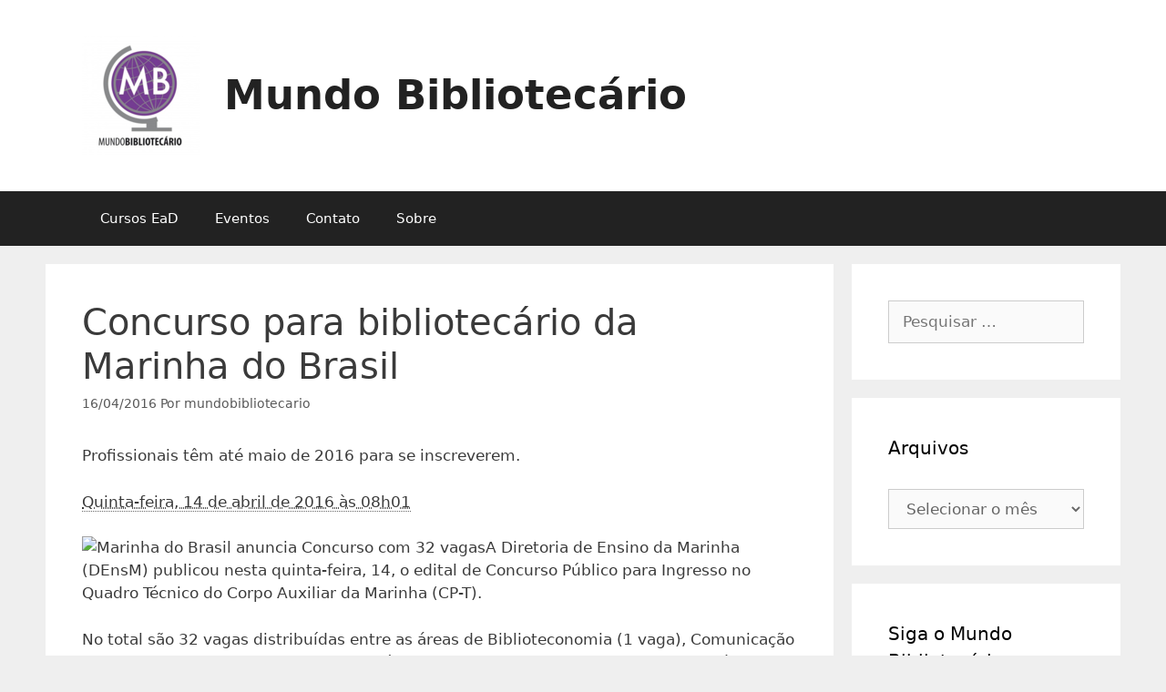

--- FILE ---
content_type: text/html; charset=UTF-8
request_url: https://mundobibliotecario.com.br/index.php/2016/04/16/concurso-para-bibliotecario-da-marinha-do-brasil/
body_size: 22341
content:
<!DOCTYPE html>
<html lang="pt-BR">
<head>
	<meta charset="UTF-8">
	<title>Concurso para bibliotecário da Marinha do Brasil &#8211; Mundo Bibliotecário</title>
<meta name='robots' content='max-image-preview:large' />
	<style>img:is([sizes="auto" i], [sizes^="auto," i]) { contain-intrinsic-size: 3000px 1500px }</style>
	<!-- Jetpack Site Verification Tags -->
<meta name="google-site-verification" content="JkvDRhRtgUiLa1ArmycjBIcG0dPGLOrVIBJ0uhhkeBA" />
<meta name="viewport" content="width=device-width, initial-scale=1"><link rel='dns-prefetch' href='//translate.google.com' />
<link rel='dns-prefetch' href='//www.googletagmanager.com' />
<link rel='dns-prefetch' href='//stats.wp.com' />
<link rel='dns-prefetch' href='//jetpack.wordpress.com' />
<link rel='dns-prefetch' href='//s0.wp.com' />
<link rel='dns-prefetch' href='//public-api.wordpress.com' />
<link rel='dns-prefetch' href='//0.gravatar.com' />
<link rel='dns-prefetch' href='//1.gravatar.com' />
<link rel='dns-prefetch' href='//2.gravatar.com' />
<link rel='dns-prefetch' href='//widgets.wp.com' />
<link rel='dns-prefetch' href='//c0.wp.com' />
<link rel="alternate" type="application/rss+xml" title="Feed para Mundo Bibliotecário &raquo;" href="https://mundobibliotecario.com.br/index.php/feed/" />
<link rel="alternate" type="application/rss+xml" title="Feed de comentários para Mundo Bibliotecário &raquo;" href="https://mundobibliotecario.com.br/index.php/comments/feed/" />
<link rel="alternate" type="application/rss+xml" title="Mundo Bibliotecário &raquo; Stories Feed" href="https://mundobibliotecario.com.br/index.php/web-stories/feed/">		<!-- This site uses the Google Analytics by ExactMetrics plugin v7.16 - Using Analytics tracking - https://www.exactmetrics.com/ -->
							<script src="//www.googletagmanager.com/gtag/js?id=G-T019JD47HT"  data-cfasync="false" data-wpfc-render="false" async></script>
			<script data-cfasync="false" data-wpfc-render="false">
				var em_version = '7.16';
				var em_track_user = true;
				var em_no_track_reason = '';
				
								var disableStrs = [
										'ga-disable-G-T019JD47HT',
														];

				/* Function to detect opted out users */
				function __gtagTrackerIsOptedOut() {
					for (var index = 0; index < disableStrs.length; index++) {
						if (document.cookie.indexOf(disableStrs[index] + '=true') > -1) {
							return true;
						}
					}

					return false;
				}

				/* Disable tracking if the opt-out cookie exists. */
				if (__gtagTrackerIsOptedOut()) {
					for (var index = 0; index < disableStrs.length; index++) {
						window[disableStrs[index]] = true;
					}
				}

				/* Opt-out function */
				function __gtagTrackerOptout() {
					for (var index = 0; index < disableStrs.length; index++) {
						document.cookie = disableStrs[index] + '=true; expires=Thu, 31 Dec 2099 23:59:59 UTC; path=/';
						window[disableStrs[index]] = true;
					}
				}

				if ('undefined' === typeof gaOptout) {
					function gaOptout() {
						__gtagTrackerOptout();
					}
				}
								window.dataLayer = window.dataLayer || [];

				window.ExactMetricsDualTracker = {
					helpers: {},
					trackers: {},
				};
				if (em_track_user) {
					function __gtagDataLayer() {
						dataLayer.push(arguments);
					}

					function __gtagTracker(type, name, parameters) {
						if (!parameters) {
							parameters = {};
						}

						if (parameters.send_to) {
							__gtagDataLayer.apply(null, arguments);
							return;
						}

						if (type === 'event') {
														parameters.send_to = exactmetrics_frontend.v4_id;
							var hookName = name;
							if (typeof parameters['event_category'] !== 'undefined') {
								hookName = parameters['event_category'] + ':' + name;
							}

							if (typeof ExactMetricsDualTracker.trackers[hookName] !== 'undefined') {
								ExactMetricsDualTracker.trackers[hookName](parameters);
							} else {
								__gtagDataLayer('event', name, parameters);
							}
							
													} else {
							__gtagDataLayer.apply(null, arguments);
						}
					}

					__gtagTracker('js', new Date());
					__gtagTracker('set', {
						'developer_id.dNDMyYj': true,
											});
										__gtagTracker('config', 'G-T019JD47HT', {"forceSSL":"true","link_attribution":"true"} );
															window.gtag = __gtagTracker;										(function () {
						/* https://developers.google.com/analytics/devguides/collection/analyticsjs/ */
						/* ga and __gaTracker compatibility shim. */
						var noopfn = function () {
							return null;
						};
						var newtracker = function () {
							return new Tracker();
						};
						var Tracker = function () {
							return null;
						};
						var p = Tracker.prototype;
						p.get = noopfn;
						p.set = noopfn;
						p.send = function () {
							var args = Array.prototype.slice.call(arguments);
							args.unshift('send');
							__gaTracker.apply(null, args);
						};
						var __gaTracker = function () {
							var len = arguments.length;
							if (len === 0) {
								return;
							}
							var f = arguments[len - 1];
							if (typeof f !== 'object' || f === null || typeof f.hitCallback !== 'function') {
								if ('send' === arguments[0]) {
									var hitConverted, hitObject = false, action;
									if ('event' === arguments[1]) {
										if ('undefined' !== typeof arguments[3]) {
											hitObject = {
												'eventAction': arguments[3],
												'eventCategory': arguments[2],
												'eventLabel': arguments[4],
												'value': arguments[5] ? arguments[5] : 1,
											}
										}
									}
									if ('pageview' === arguments[1]) {
										if ('undefined' !== typeof arguments[2]) {
											hitObject = {
												'eventAction': 'page_view',
												'page_path': arguments[2],
											}
										}
									}
									if (typeof arguments[2] === 'object') {
										hitObject = arguments[2];
									}
									if (typeof arguments[5] === 'object') {
										Object.assign(hitObject, arguments[5]);
									}
									if ('undefined' !== typeof arguments[1].hitType) {
										hitObject = arguments[1];
										if ('pageview' === hitObject.hitType) {
											hitObject.eventAction = 'page_view';
										}
									}
									if (hitObject) {
										action = 'timing' === arguments[1].hitType ? 'timing_complete' : hitObject.eventAction;
										hitConverted = mapArgs(hitObject);
										__gtagTracker('event', action, hitConverted);
									}
								}
								return;
							}

							function mapArgs(args) {
								var arg, hit = {};
								var gaMap = {
									'eventCategory': 'event_category',
									'eventAction': 'event_action',
									'eventLabel': 'event_label',
									'eventValue': 'event_value',
									'nonInteraction': 'non_interaction',
									'timingCategory': 'event_category',
									'timingVar': 'name',
									'timingValue': 'value',
									'timingLabel': 'event_label',
									'page': 'page_path',
									'location': 'page_location',
									'title': 'page_title',
								};
								for (arg in args) {
																		if (!(!args.hasOwnProperty(arg) || !gaMap.hasOwnProperty(arg))) {
										hit[gaMap[arg]] = args[arg];
									} else {
										hit[arg] = args[arg];
									}
								}
								return hit;
							}

							try {
								f.hitCallback();
							} catch (ex) {
							}
						};
						__gaTracker.create = newtracker;
						__gaTracker.getByName = newtracker;
						__gaTracker.getAll = function () {
							return [];
						};
						__gaTracker.remove = noopfn;
						__gaTracker.loaded = true;
						window['__gaTracker'] = __gaTracker;
					})();
									} else {
										console.log("");
					(function () {
						function __gtagTracker() {
							return null;
						}

						window['__gtagTracker'] = __gtagTracker;
						window['gtag'] = __gtagTracker;
					})();
									}
			</script>
				<!-- / Google Analytics by ExactMetrics -->
		<script>
window._wpemojiSettings = {"baseUrl":"https:\/\/s.w.org\/images\/core\/emoji\/15.0.3\/72x72\/","ext":".png","svgUrl":"https:\/\/s.w.org\/images\/core\/emoji\/15.0.3\/svg\/","svgExt":".svg","source":{"concatemoji":"https:\/\/mundobibliotecario.com.br\/wp-includes\/js\/wp-emoji-release.min.js?ver=ffc6855b966e6f155d0ec527b382346a"}};
/*! This file is auto-generated */
!function(i,n){var o,s,e;function c(e){try{var t={supportTests:e,timestamp:(new Date).valueOf()};sessionStorage.setItem(o,JSON.stringify(t))}catch(e){}}function p(e,t,n){e.clearRect(0,0,e.canvas.width,e.canvas.height),e.fillText(t,0,0);var t=new Uint32Array(e.getImageData(0,0,e.canvas.width,e.canvas.height).data),r=(e.clearRect(0,0,e.canvas.width,e.canvas.height),e.fillText(n,0,0),new Uint32Array(e.getImageData(0,0,e.canvas.width,e.canvas.height).data));return t.every(function(e,t){return e===r[t]})}function u(e,t,n){switch(t){case"flag":return n(e,"\ud83c\udff3\ufe0f\u200d\u26a7\ufe0f","\ud83c\udff3\ufe0f\u200b\u26a7\ufe0f")?!1:!n(e,"\ud83c\uddfa\ud83c\uddf3","\ud83c\uddfa\u200b\ud83c\uddf3")&&!n(e,"\ud83c\udff4\udb40\udc67\udb40\udc62\udb40\udc65\udb40\udc6e\udb40\udc67\udb40\udc7f","\ud83c\udff4\u200b\udb40\udc67\u200b\udb40\udc62\u200b\udb40\udc65\u200b\udb40\udc6e\u200b\udb40\udc67\u200b\udb40\udc7f");case"emoji":return!n(e,"\ud83d\udc26\u200d\u2b1b","\ud83d\udc26\u200b\u2b1b")}return!1}function f(e,t,n){var r="undefined"!=typeof WorkerGlobalScope&&self instanceof WorkerGlobalScope?new OffscreenCanvas(300,150):i.createElement("canvas"),a=r.getContext("2d",{willReadFrequently:!0}),o=(a.textBaseline="top",a.font="600 32px Arial",{});return e.forEach(function(e){o[e]=t(a,e,n)}),o}function t(e){var t=i.createElement("script");t.src=e,t.defer=!0,i.head.appendChild(t)}"undefined"!=typeof Promise&&(o="wpEmojiSettingsSupports",s=["flag","emoji"],n.supports={everything:!0,everythingExceptFlag:!0},e=new Promise(function(e){i.addEventListener("DOMContentLoaded",e,{once:!0})}),new Promise(function(t){var n=function(){try{var e=JSON.parse(sessionStorage.getItem(o));if("object"==typeof e&&"number"==typeof e.timestamp&&(new Date).valueOf()<e.timestamp+604800&&"object"==typeof e.supportTests)return e.supportTests}catch(e){}return null}();if(!n){if("undefined"!=typeof Worker&&"undefined"!=typeof OffscreenCanvas&&"undefined"!=typeof URL&&URL.createObjectURL&&"undefined"!=typeof Blob)try{var e="postMessage("+f.toString()+"("+[JSON.stringify(s),u.toString(),p.toString()].join(",")+"));",r=new Blob([e],{type:"text/javascript"}),a=new Worker(URL.createObjectURL(r),{name:"wpTestEmojiSupports"});return void(a.onmessage=function(e){c(n=e.data),a.terminate(),t(n)})}catch(e){}c(n=f(s,u,p))}t(n)}).then(function(e){for(var t in e)n.supports[t]=e[t],n.supports.everything=n.supports.everything&&n.supports[t],"flag"!==t&&(n.supports.everythingExceptFlag=n.supports.everythingExceptFlag&&n.supports[t]);n.supports.everythingExceptFlag=n.supports.everythingExceptFlag&&!n.supports.flag,n.DOMReady=!1,n.readyCallback=function(){n.DOMReady=!0}}).then(function(){return e}).then(function(){var e;n.supports.everything||(n.readyCallback(),(e=n.source||{}).concatemoji?t(e.concatemoji):e.wpemoji&&e.twemoji&&(t(e.twemoji),t(e.wpemoji)))}))}((window,document),window._wpemojiSettings);
</script>
<style id='wp-emoji-styles-inline-css'>

	img.wp-smiley, img.emoji {
		display: inline !important;
		border: none !important;
		box-shadow: none !important;
		height: 1em !important;
		width: 1em !important;
		margin: 0 0.07em !important;
		vertical-align: -0.1em !important;
		background: none !important;
		padding: 0 !important;
	}
</style>
<link rel='stylesheet' id='wp-block-library-css' href='https://c0.wp.com/c/6.7.4/wp-includes/css/dist/block-library/style.min.css' media='all' />
<style id='wp-block-library-inline-css'>
.has-text-align-justify{text-align:justify;}
</style>
<link rel='stylesheet' id='jetpack-videopress-video-block-view-css' href='https://mundobibliotecario.com.br/wp-content/plugins/jetpack/jetpack_vendor/automattic/jetpack-videopress/build/block-editor/blocks/video/view.css?minify=false&#038;ver=34ae973733627b74a14e' media='all' />
<link rel='stylesheet' id='mediaelement-css' href='https://c0.wp.com/c/6.7.4/wp-includes/js/mediaelement/mediaelementplayer-legacy.min.css' media='all' />
<link rel='stylesheet' id='wp-mediaelement-css' href='https://c0.wp.com/c/6.7.4/wp-includes/js/mediaelement/wp-mediaelement.min.css' media='all' />
<style id='classic-theme-styles-inline-css'>
/*! This file is auto-generated */
.wp-block-button__link{color:#fff;background-color:#32373c;border-radius:9999px;box-shadow:none;text-decoration:none;padding:calc(.667em + 2px) calc(1.333em + 2px);font-size:1.125em}.wp-block-file__button{background:#32373c;color:#fff;text-decoration:none}
</style>
<style id='global-styles-inline-css'>
:root{--wp--preset--aspect-ratio--square: 1;--wp--preset--aspect-ratio--4-3: 4/3;--wp--preset--aspect-ratio--3-4: 3/4;--wp--preset--aspect-ratio--3-2: 3/2;--wp--preset--aspect-ratio--2-3: 2/3;--wp--preset--aspect-ratio--16-9: 16/9;--wp--preset--aspect-ratio--9-16: 9/16;--wp--preset--color--black: #000000;--wp--preset--color--cyan-bluish-gray: #abb8c3;--wp--preset--color--white: #ffffff;--wp--preset--color--pale-pink: #f78da7;--wp--preset--color--vivid-red: #cf2e2e;--wp--preset--color--luminous-vivid-orange: #ff6900;--wp--preset--color--luminous-vivid-amber: #fcb900;--wp--preset--color--light-green-cyan: #7bdcb5;--wp--preset--color--vivid-green-cyan: #00d084;--wp--preset--color--pale-cyan-blue: #8ed1fc;--wp--preset--color--vivid-cyan-blue: #0693e3;--wp--preset--color--vivid-purple: #9b51e0;--wp--preset--color--contrast: var(--contrast);--wp--preset--color--contrast-2: var(--contrast-2);--wp--preset--color--contrast-3: var(--contrast-3);--wp--preset--color--base: var(--base);--wp--preset--color--base-2: var(--base-2);--wp--preset--color--base-3: var(--base-3);--wp--preset--color--accent: var(--accent);--wp--preset--gradient--vivid-cyan-blue-to-vivid-purple: linear-gradient(135deg,rgba(6,147,227,1) 0%,rgb(155,81,224) 100%);--wp--preset--gradient--light-green-cyan-to-vivid-green-cyan: linear-gradient(135deg,rgb(122,220,180) 0%,rgb(0,208,130) 100%);--wp--preset--gradient--luminous-vivid-amber-to-luminous-vivid-orange: linear-gradient(135deg,rgba(252,185,0,1) 0%,rgba(255,105,0,1) 100%);--wp--preset--gradient--luminous-vivid-orange-to-vivid-red: linear-gradient(135deg,rgba(255,105,0,1) 0%,rgb(207,46,46) 100%);--wp--preset--gradient--very-light-gray-to-cyan-bluish-gray: linear-gradient(135deg,rgb(238,238,238) 0%,rgb(169,184,195) 100%);--wp--preset--gradient--cool-to-warm-spectrum: linear-gradient(135deg,rgb(74,234,220) 0%,rgb(151,120,209) 20%,rgb(207,42,186) 40%,rgb(238,44,130) 60%,rgb(251,105,98) 80%,rgb(254,248,76) 100%);--wp--preset--gradient--blush-light-purple: linear-gradient(135deg,rgb(255,206,236) 0%,rgb(152,150,240) 100%);--wp--preset--gradient--blush-bordeaux: linear-gradient(135deg,rgb(254,205,165) 0%,rgb(254,45,45) 50%,rgb(107,0,62) 100%);--wp--preset--gradient--luminous-dusk: linear-gradient(135deg,rgb(255,203,112) 0%,rgb(199,81,192) 50%,rgb(65,88,208) 100%);--wp--preset--gradient--pale-ocean: linear-gradient(135deg,rgb(255,245,203) 0%,rgb(182,227,212) 50%,rgb(51,167,181) 100%);--wp--preset--gradient--electric-grass: linear-gradient(135deg,rgb(202,248,128) 0%,rgb(113,206,126) 100%);--wp--preset--gradient--midnight: linear-gradient(135deg,rgb(2,3,129) 0%,rgb(40,116,252) 100%);--wp--preset--font-size--small: 13px;--wp--preset--font-size--medium: 20px;--wp--preset--font-size--large: 36px;--wp--preset--font-size--x-large: 42px;--wp--preset--spacing--20: 0.44rem;--wp--preset--spacing--30: 0.67rem;--wp--preset--spacing--40: 1rem;--wp--preset--spacing--50: 1.5rem;--wp--preset--spacing--60: 2.25rem;--wp--preset--spacing--70: 3.38rem;--wp--preset--spacing--80: 5.06rem;--wp--preset--shadow--natural: 6px 6px 9px rgba(0, 0, 0, 0.2);--wp--preset--shadow--deep: 12px 12px 50px rgba(0, 0, 0, 0.4);--wp--preset--shadow--sharp: 6px 6px 0px rgba(0, 0, 0, 0.2);--wp--preset--shadow--outlined: 6px 6px 0px -3px rgba(255, 255, 255, 1), 6px 6px rgba(0, 0, 0, 1);--wp--preset--shadow--crisp: 6px 6px 0px rgba(0, 0, 0, 1);}:where(.is-layout-flex){gap: 0.5em;}:where(.is-layout-grid){gap: 0.5em;}body .is-layout-flex{display: flex;}.is-layout-flex{flex-wrap: wrap;align-items: center;}.is-layout-flex > :is(*, div){margin: 0;}body .is-layout-grid{display: grid;}.is-layout-grid > :is(*, div){margin: 0;}:where(.wp-block-columns.is-layout-flex){gap: 2em;}:where(.wp-block-columns.is-layout-grid){gap: 2em;}:where(.wp-block-post-template.is-layout-flex){gap: 1.25em;}:where(.wp-block-post-template.is-layout-grid){gap: 1.25em;}.has-black-color{color: var(--wp--preset--color--black) !important;}.has-cyan-bluish-gray-color{color: var(--wp--preset--color--cyan-bluish-gray) !important;}.has-white-color{color: var(--wp--preset--color--white) !important;}.has-pale-pink-color{color: var(--wp--preset--color--pale-pink) !important;}.has-vivid-red-color{color: var(--wp--preset--color--vivid-red) !important;}.has-luminous-vivid-orange-color{color: var(--wp--preset--color--luminous-vivid-orange) !important;}.has-luminous-vivid-amber-color{color: var(--wp--preset--color--luminous-vivid-amber) !important;}.has-light-green-cyan-color{color: var(--wp--preset--color--light-green-cyan) !important;}.has-vivid-green-cyan-color{color: var(--wp--preset--color--vivid-green-cyan) !important;}.has-pale-cyan-blue-color{color: var(--wp--preset--color--pale-cyan-blue) !important;}.has-vivid-cyan-blue-color{color: var(--wp--preset--color--vivid-cyan-blue) !important;}.has-vivid-purple-color{color: var(--wp--preset--color--vivid-purple) !important;}.has-black-background-color{background-color: var(--wp--preset--color--black) !important;}.has-cyan-bluish-gray-background-color{background-color: var(--wp--preset--color--cyan-bluish-gray) !important;}.has-white-background-color{background-color: var(--wp--preset--color--white) !important;}.has-pale-pink-background-color{background-color: var(--wp--preset--color--pale-pink) !important;}.has-vivid-red-background-color{background-color: var(--wp--preset--color--vivid-red) !important;}.has-luminous-vivid-orange-background-color{background-color: var(--wp--preset--color--luminous-vivid-orange) !important;}.has-luminous-vivid-amber-background-color{background-color: var(--wp--preset--color--luminous-vivid-amber) !important;}.has-light-green-cyan-background-color{background-color: var(--wp--preset--color--light-green-cyan) !important;}.has-vivid-green-cyan-background-color{background-color: var(--wp--preset--color--vivid-green-cyan) !important;}.has-pale-cyan-blue-background-color{background-color: var(--wp--preset--color--pale-cyan-blue) !important;}.has-vivid-cyan-blue-background-color{background-color: var(--wp--preset--color--vivid-cyan-blue) !important;}.has-vivid-purple-background-color{background-color: var(--wp--preset--color--vivid-purple) !important;}.has-black-border-color{border-color: var(--wp--preset--color--black) !important;}.has-cyan-bluish-gray-border-color{border-color: var(--wp--preset--color--cyan-bluish-gray) !important;}.has-white-border-color{border-color: var(--wp--preset--color--white) !important;}.has-pale-pink-border-color{border-color: var(--wp--preset--color--pale-pink) !important;}.has-vivid-red-border-color{border-color: var(--wp--preset--color--vivid-red) !important;}.has-luminous-vivid-orange-border-color{border-color: var(--wp--preset--color--luminous-vivid-orange) !important;}.has-luminous-vivid-amber-border-color{border-color: var(--wp--preset--color--luminous-vivid-amber) !important;}.has-light-green-cyan-border-color{border-color: var(--wp--preset--color--light-green-cyan) !important;}.has-vivid-green-cyan-border-color{border-color: var(--wp--preset--color--vivid-green-cyan) !important;}.has-pale-cyan-blue-border-color{border-color: var(--wp--preset--color--pale-cyan-blue) !important;}.has-vivid-cyan-blue-border-color{border-color: var(--wp--preset--color--vivid-cyan-blue) !important;}.has-vivid-purple-border-color{border-color: var(--wp--preset--color--vivid-purple) !important;}.has-vivid-cyan-blue-to-vivid-purple-gradient-background{background: var(--wp--preset--gradient--vivid-cyan-blue-to-vivid-purple) !important;}.has-light-green-cyan-to-vivid-green-cyan-gradient-background{background: var(--wp--preset--gradient--light-green-cyan-to-vivid-green-cyan) !important;}.has-luminous-vivid-amber-to-luminous-vivid-orange-gradient-background{background: var(--wp--preset--gradient--luminous-vivid-amber-to-luminous-vivid-orange) !important;}.has-luminous-vivid-orange-to-vivid-red-gradient-background{background: var(--wp--preset--gradient--luminous-vivid-orange-to-vivid-red) !important;}.has-very-light-gray-to-cyan-bluish-gray-gradient-background{background: var(--wp--preset--gradient--very-light-gray-to-cyan-bluish-gray) !important;}.has-cool-to-warm-spectrum-gradient-background{background: var(--wp--preset--gradient--cool-to-warm-spectrum) !important;}.has-blush-light-purple-gradient-background{background: var(--wp--preset--gradient--blush-light-purple) !important;}.has-blush-bordeaux-gradient-background{background: var(--wp--preset--gradient--blush-bordeaux) !important;}.has-luminous-dusk-gradient-background{background: var(--wp--preset--gradient--luminous-dusk) !important;}.has-pale-ocean-gradient-background{background: var(--wp--preset--gradient--pale-ocean) !important;}.has-electric-grass-gradient-background{background: var(--wp--preset--gradient--electric-grass) !important;}.has-midnight-gradient-background{background: var(--wp--preset--gradient--midnight) !important;}.has-small-font-size{font-size: var(--wp--preset--font-size--small) !important;}.has-medium-font-size{font-size: var(--wp--preset--font-size--medium) !important;}.has-large-font-size{font-size: var(--wp--preset--font-size--large) !important;}.has-x-large-font-size{font-size: var(--wp--preset--font-size--x-large) !important;}
:where(.wp-block-post-template.is-layout-flex){gap: 1.25em;}:where(.wp-block-post-template.is-layout-grid){gap: 1.25em;}
:where(.wp-block-columns.is-layout-flex){gap: 2em;}:where(.wp-block-columns.is-layout-grid){gap: 2em;}
:root :where(.wp-block-pullquote){font-size: 1.5em;line-height: 1.6;}
</style>
<link rel='stylesheet' id='bsearch-style-css' href='https://mundobibliotecario.com.br/wp-content/plugins/better-search/includes/css/bsearch-styles.min.css?ver=3.2.0' media='all' />
<link rel='stylesheet' id='google-language-translator-css' href='https://mundobibliotecario.com.br/wp-content/plugins/google-language-translator/css/style.css?ver=6.0.19' media='' />
<link rel='stylesheet' id='SFSImainCss-css' href='https://mundobibliotecario.com.br/wp-content/plugins/ultimate-social-media-icons/css/sfsi-style.css?ver=2.8.2' media='all' />
<link rel='stylesheet' id='generate-style-grid-css' href='https://mundobibliotecario.com.br/wp-content/themes/generatepress/assets/css/unsemantic-grid.min.css?ver=3.6.1' media='all' />
<link rel='stylesheet' id='generate-style-css' href='https://mundobibliotecario.com.br/wp-content/themes/generatepress/assets/css/style.min.css?ver=3.6.1' media='all' />
<style id='generate-style-inline-css'>
body{background-color:#efefef;color:#3a3a3a;}a{color:#1e73be;}a:hover, a:focus, a:active{color:#000000;}body .grid-container{max-width:1100px;}.wp-block-group__inner-container{max-width:1100px;margin-left:auto;margin-right:auto;}.generate-back-to-top{font-size:20px;border-radius:3px;position:fixed;bottom:30px;right:30px;line-height:40px;width:40px;text-align:center;z-index:10;transition:opacity 300ms ease-in-out;opacity:0.1;transform:translateY(1000px);}.generate-back-to-top__show{opacity:1;transform:translateY(0);}:root{--contrast:#222222;--contrast-2:#575760;--contrast-3:#b2b2be;--base:#f0f0f0;--base-2:#f7f8f9;--base-3:#ffffff;--accent:#1e73be;}:root .has-contrast-color{color:var(--contrast);}:root .has-contrast-background-color{background-color:var(--contrast);}:root .has-contrast-2-color{color:var(--contrast-2);}:root .has-contrast-2-background-color{background-color:var(--contrast-2);}:root .has-contrast-3-color{color:var(--contrast-3);}:root .has-contrast-3-background-color{background-color:var(--contrast-3);}:root .has-base-color{color:var(--base);}:root .has-base-background-color{background-color:var(--base);}:root .has-base-2-color{color:var(--base-2);}:root .has-base-2-background-color{background-color:var(--base-2);}:root .has-base-3-color{color:var(--base-3);}:root .has-base-3-background-color{background-color:var(--base-3);}:root .has-accent-color{color:var(--accent);}:root .has-accent-background-color{background-color:var(--accent);}body{line-height:1.5;}.entry-content > [class*="wp-block-"]:not(:last-child):not(.wp-block-heading){margin-bottom:1.5em;}.main-title{font-size:45px;}.main-navigation .main-nav ul ul li a{font-size:14px;}.sidebar .widget, .footer-widgets .widget{font-size:17px;}h1{font-weight:300;font-size:40px;}h2{font-weight:300;font-size:30px;}h3{font-size:20px;}h4{font-size:inherit;}h5{font-size:inherit;}@media (max-width:768px){.main-title{font-size:30px;}h1{font-size:30px;}h2{font-size:25px;}}.top-bar{background-color:#636363;color:#ffffff;}.top-bar a{color:#ffffff;}.top-bar a:hover{color:#303030;}.site-header{background-color:#ffffff;color:#3a3a3a;}.site-header a{color:#3a3a3a;}.main-title a,.main-title a:hover{color:#222222;}.site-description{color:#757575;}.main-navigation,.main-navigation ul ul{background-color:#222222;}.main-navigation .main-nav ul li a, .main-navigation .menu-toggle, .main-navigation .menu-bar-items{color:#ffffff;}.main-navigation .main-nav ul li:not([class*="current-menu-"]):hover > a, .main-navigation .main-nav ul li:not([class*="current-menu-"]):focus > a, .main-navigation .main-nav ul li.sfHover:not([class*="current-menu-"]) > a, .main-navigation .menu-bar-item:hover > a, .main-navigation .menu-bar-item.sfHover > a{color:#ffffff;background-color:#3f3f3f;}button.menu-toggle:hover,button.menu-toggle:focus,.main-navigation .mobile-bar-items a,.main-navigation .mobile-bar-items a:hover,.main-navigation .mobile-bar-items a:focus{color:#ffffff;}.main-navigation .main-nav ul li[class*="current-menu-"] > a{color:#ffffff;background-color:#3f3f3f;}.navigation-search input[type="search"],.navigation-search input[type="search"]:active, .navigation-search input[type="search"]:focus, .main-navigation .main-nav ul li.search-item.active > a, .main-navigation .menu-bar-items .search-item.active > a{color:#ffffff;background-color:#3f3f3f;}.main-navigation ul ul{background-color:#3f3f3f;}.main-navigation .main-nav ul ul li a{color:#ffffff;}.main-navigation .main-nav ul ul li:not([class*="current-menu-"]):hover > a,.main-navigation .main-nav ul ul li:not([class*="current-menu-"]):focus > a, .main-navigation .main-nav ul ul li.sfHover:not([class*="current-menu-"]) > a{color:#ffffff;background-color:#4f4f4f;}.main-navigation .main-nav ul ul li[class*="current-menu-"] > a{color:#ffffff;background-color:#4f4f4f;}.separate-containers .inside-article, .separate-containers .comments-area, .separate-containers .page-header, .one-container .container, .separate-containers .paging-navigation, .inside-page-header{background-color:#ffffff;}.entry-meta{color:#595959;}.entry-meta a{color:#595959;}.entry-meta a:hover{color:#1e73be;}.sidebar .widget{background-color:#ffffff;}.sidebar .widget .widget-title{color:#000000;}.footer-widgets{background-color:#ffffff;}.footer-widgets .widget-title{color:#000000;}.site-info{color:#ffffff;background-color:#222222;}.site-info a{color:#ffffff;}.site-info a:hover{color:#606060;}.footer-bar .widget_nav_menu .current-menu-item a{color:#606060;}input[type="text"],input[type="email"],input[type="url"],input[type="password"],input[type="search"],input[type="tel"],input[type="number"],textarea,select{color:#666666;background-color:#fafafa;border-color:#cccccc;}input[type="text"]:focus,input[type="email"]:focus,input[type="url"]:focus,input[type="password"]:focus,input[type="search"]:focus,input[type="tel"]:focus,input[type="number"]:focus,textarea:focus,select:focus{color:#666666;background-color:#ffffff;border-color:#bfbfbf;}button,html input[type="button"],input[type="reset"],input[type="submit"],a.button,a.wp-block-button__link:not(.has-background){color:#ffffff;background-color:#666666;}button:hover,html input[type="button"]:hover,input[type="reset"]:hover,input[type="submit"]:hover,a.button:hover,button:focus,html input[type="button"]:focus,input[type="reset"]:focus,input[type="submit"]:focus,a.button:focus,a.wp-block-button__link:not(.has-background):active,a.wp-block-button__link:not(.has-background):focus,a.wp-block-button__link:not(.has-background):hover{color:#ffffff;background-color:#3f3f3f;}a.generate-back-to-top{background-color:rgba( 0,0,0,0.4 );color:#ffffff;}a.generate-back-to-top:hover,a.generate-back-to-top:focus{background-color:rgba( 0,0,0,0.6 );color:#ffffff;}:root{--gp-search-modal-bg-color:var(--base-3);--gp-search-modal-text-color:var(--contrast);--gp-search-modal-overlay-bg-color:rgba(0,0,0,0.2);}@media (max-width:768px){.main-navigation .menu-bar-item:hover > a, .main-navigation .menu-bar-item.sfHover > a{background:none;color:#ffffff;}}.inside-top-bar{padding:10px;}.inside-header{padding:40px;}.site-main .wp-block-group__inner-container{padding:40px;}.entry-content .alignwide, body:not(.no-sidebar) .entry-content .alignfull{margin-left:-40px;width:calc(100% + 80px);max-width:calc(100% + 80px);}.container.grid-container{max-width:1180px;}.rtl .menu-item-has-children .dropdown-menu-toggle{padding-left:20px;}.rtl .main-navigation .main-nav ul li.menu-item-has-children > a{padding-right:20px;}.site-info{padding:20px;}@media (max-width:768px){.separate-containers .inside-article, .separate-containers .comments-area, .separate-containers .page-header, .separate-containers .paging-navigation, .one-container .site-content, .inside-page-header{padding:30px;}.site-main .wp-block-group__inner-container{padding:30px;}.site-info{padding-right:10px;padding-left:10px;}.entry-content .alignwide, body:not(.no-sidebar) .entry-content .alignfull{margin-left:-30px;width:calc(100% + 60px);max-width:calc(100% + 60px);}}.one-container .sidebar .widget{padding:0px;}@media (max-width:768px){.main-navigation .menu-toggle,.main-navigation .mobile-bar-items,.sidebar-nav-mobile:not(#sticky-placeholder){display:block;}.main-navigation ul,.gen-sidebar-nav{display:none;}[class*="nav-float-"] .site-header .inside-header > *{float:none;clear:both;}}
</style>
<link rel='stylesheet' id='generate-mobile-style-css' href='https://mundobibliotecario.com.br/wp-content/themes/generatepress/assets/css/mobile.min.css?ver=3.6.1' media='all' />
<link rel='stylesheet' id='generate-font-icons-css' href='https://mundobibliotecario.com.br/wp-content/themes/generatepress/assets/css/components/font-icons.min.css?ver=3.6.1' media='all' />
<link rel='stylesheet' id='font-awesome-css' href='https://mundobibliotecario.com.br/wp-content/plugins/elementor/assets/lib/font-awesome/css/font-awesome.min.css?ver=4.7.0' media='all' />
<link rel='stylesheet' id='social-logos-css' href='https://c0.wp.com/p/jetpack/12.2.1/_inc/social-logos/social-logos.min.css' media='all' />
<link rel='stylesheet' id='jetpack_css-css' href='https://c0.wp.com/p/jetpack/12.2.1/css/jetpack.css' media='all' />
<script id="jetpack_related-posts-js-extra">
var related_posts_js_options = {"post_heading":"h4"};
</script>
<script src="https://c0.wp.com/p/jetpack/12.2.1/_inc/build/related-posts/related-posts.min.js" id="jetpack_related-posts-js"></script>
<script src="https://mundobibliotecario.com.br/wp-content/plugins/google-analytics-dashboard-for-wp/assets/js/frontend-gtag.min.js?ver=7.16" id="exactmetrics-frontend-script-js"></script>
<script data-cfasync="false" data-wpfc-render="false" id='exactmetrics-frontend-script-js-extra'>var exactmetrics_frontend = {"js_events_tracking":"true","download_extensions":"doc,pdf,ppt,zip,xls,docx,pptx,xlsx","inbound_paths":"[{\"path\":\"\\\/go\\\/\",\"label\":\"affiliate\"},{\"path\":\"\\\/recommend\\\/\",\"label\":\"affiliate\"}]","home_url":"https:\/\/mundobibliotecario.com.br","hash_tracking":"false","ua":"","v4_id":"G-T019JD47HT"};</script>
<script src="https://c0.wp.com/c/6.7.4/wp-includes/js/jquery/jquery.min.js" id="jquery-core-js"></script>
<script src="https://c0.wp.com/c/6.7.4/wp-includes/js/jquery/jquery-migrate.min.js" id="jquery-migrate-js"></script>

<!-- Google tag (gtag.js) snippet added by Site Kit -->

<!-- Google Ads snippet added by Site Kit -->
<script src="https://www.googletagmanager.com/gtag/js?id=AW-16664322611" id="google_gtagjs-js" async></script>
<script id="google_gtagjs-js-after">
window.dataLayer = window.dataLayer || [];function gtag(){dataLayer.push(arguments);}
gtag("js", new Date());
gtag("set", "developer_id.dZTNiMT", true);
gtag("config", "AW-16664322611");
 window._googlesitekit = window._googlesitekit || {}; window._googlesitekit.throttledEvents = []; window._googlesitekit.gtagEvent = (name, data) => { var key = JSON.stringify( { name, data } ); if ( !! window._googlesitekit.throttledEvents[ key ] ) { return; } window._googlesitekit.throttledEvents[ key ] = true; setTimeout( () => { delete window._googlesitekit.throttledEvents[ key ]; }, 5 ); gtag( "event", name, { ...data, event_source: "site-kit" } ); }
</script>

<!-- End Google tag (gtag.js) snippet added by Site Kit -->
<link rel="https://api.w.org/" href="https://mundobibliotecario.com.br/index.php/wp-json/" /><link rel="alternate" title="JSON" type="application/json" href="https://mundobibliotecario.com.br/index.php/wp-json/wp/v2/posts/4258" /><link rel="EditURI" type="application/rsd+xml" title="RSD" href="https://mundobibliotecario.com.br/xmlrpc.php?rsd" />
<link rel="canonical" href="https://mundobibliotecario.com.br/index.php/2016/04/16/concurso-para-bibliotecario-da-marinha-do-brasil/" />
<link rel="alternate" title="oEmbed (JSON)" type="application/json+oembed" href="https://mundobibliotecario.com.br/index.php/wp-json/oembed/1.0/embed?url=https%3A%2F%2Fmundobibliotecario.com.br%2Findex.php%2F2016%2F04%2F16%2Fconcurso-para-bibliotecario-da-marinha-do-brasil%2F" />
<link rel="alternate" title="oEmbed (XML)" type="text/xml+oembed" href="https://mundobibliotecario.com.br/index.php/wp-json/oembed/1.0/embed?url=https%3A%2F%2Fmundobibliotecario.com.br%2Findex.php%2F2016%2F04%2F16%2Fconcurso-para-bibliotecario-da-marinha-do-brasil%2F&#038;format=xml" />
<style>#google_language_translator{width:auto!important;}div.skiptranslate.goog-te-gadget{display:inline!important;}.goog-tooltip{display: none!important;}.goog-tooltip:hover{display: none!important;}.goog-text-highlight{background-color:transparent!important;border:none!important;box-shadow:none!important;}#google_language_translator select.goog-te-combo{color:#32373c;}#google_language_translator{color:transparent;}body{top:0px!important;}#goog-gt-{display:none!important;}#glt-translate-trigger{left:20px;right:auto;}#glt-translate-trigger > span{color:#ffffff;}#glt-translate-trigger{background:#f89406;}.goog-te-gadget .goog-te-combo{width:100%;}</style><meta name="generator" content="Site Kit by Google 1.147.0" /><meta name="follow.[base64]" content="KcRT3sCx64zwM4Z9NXyl"/>	<style>img#wpstats{display:none}</style>
		<meta name="generator" content="Elementor 3.14.0; features: a11y_improvements, additional_custom_breakpoints; settings: css_print_method-external, google_font-enabled, font_display-auto">
        <script>

      window.OneSignal = window.OneSignal || [];

      OneSignal.push( function() {
        OneSignal.SERVICE_WORKER_UPDATER_PATH = "OneSignalSDKUpdaterWorker.js.php";
                      OneSignal.SERVICE_WORKER_PATH = "OneSignalSDKWorker.js.php";
                      OneSignal.SERVICE_WORKER_PARAM = { scope: "/" };
        OneSignal.setDefaultNotificationUrl("https://mundobibliotecario.com.br");
        var oneSignal_options = {};
        window._oneSignalInitOptions = oneSignal_options;

        oneSignal_options['wordpress'] = true;
oneSignal_options['appId'] = '3e4121f9-d96f-410d-9753-6f360da17681';
oneSignal_options['allowLocalhostAsSecureOrigin'] = true;
oneSignal_options['welcomeNotification'] = { };
oneSignal_options['welcomeNotification']['title'] = "";
oneSignal_options['welcomeNotification']['message'] = "Obrigado por se inscrever!";
oneSignal_options['subdomainName'] = "mundobib";
oneSignal_options['safari_web_id'] = "web.onesignal.auto.34975c41-96f8-43c9-89c6-048b8e5234aa";
oneSignal_options['promptOptions'] = { };
oneSignal_options['promptOptions']['actionMessage'] = "Gostaríamos de enviar nossas notificações. Você pode se desinscrever a qualquer momento.";
oneSignal_options['promptOptions']['exampleNotificationTitleDesktop'] = "Inscreva-se";
oneSignal_options['promptOptions']['exampleNotificationMessageDesktop'] = "Notificações serão exibidas no seu computador";
oneSignal_options['promptOptions']['exampleNotificationTitleMobile'] = "Inscreva-se";
oneSignal_options['promptOptions']['exampleNotificationMessageMobile'] = "Notificações aparecerão no seu dispositivo";
oneSignal_options['promptOptions']['exampleNotificationCaption'] = "Você pode se desinscrever a qualquer momento";
oneSignal_options['promptOptions']['acceptButtonText'] = "PERMITIR";
oneSignal_options['promptOptions']['cancelButtonText'] = "NÃO, OBRIGADO";
oneSignal_options['promptOptions']['siteName'] = "https://mundobibliotecario.com.br";
oneSignal_options['promptOptions']['autoAcceptTitle'] = "Permitir clicar";
oneSignal_options['notifyButton'] = { };
oneSignal_options['notifyButton']['enable'] = true;
oneSignal_options['notifyButton']['position'] = 'bottom-right';
oneSignal_options['notifyButton']['theme'] = 'default';
oneSignal_options['notifyButton']['size'] = 'medium';
oneSignal_options['notifyButton']['showCredit'] = true;
oneSignal_options['notifyButton']['text'] = {};
oneSignal_options['notifyButton']['text']['tip.state.unsubscribed'] = 'Inscreva-se em nossas notificações';
oneSignal_options['notifyButton']['text']['tip.state.subscribed'] = 'Você já se inscreveu. Obrigado!';
oneSignal_options['notifyButton']['text']['tip.state.blocked'] = 'Você foi bloqueado de nossas notificações';
oneSignal_options['notifyButton']['text']['message.action.subscribed'] = 'Obrigado por se inscrever em nossas notificações';
oneSignal_options['notifyButton']['text']['message.action.resubscribed'] = 'Nos deu uma segunda chance? Não vamos te decepcionar!';
oneSignal_options['notifyButton']['text']['message.action.unsubscribed'] = 'Ficamos triste de vê-lo partir. Talvez na próxima, certo?';
oneSignal_options['notifyButton']['text']['dialog.main.title'] = 'Gerenciar notificações';
oneSignal_options['notifyButton']['text']['dialog.main.button.subscribe'] = 'RECEBER NOTIFICAÇÕES';
oneSignal_options['notifyButton']['text']['dialog.main.button.unsubscribe'] = 'PARAR NOTIFICAÇÕES';
oneSignal_options['notifyButton']['text']['dialog.blocked.title'] = 'Desbloquear notificações';
oneSignal_options['notifyButton']['text']['dialog.blocked.message'] = 'Siga estas instruções para permitir nossas notificações:';
                OneSignal.init(window._oneSignalInitOptions);
                      });

      function documentInitOneSignal() {
        var oneSignal_elements = document.getElementsByClassName("OneSignal-prompt");

        var oneSignalLinkClickHandler = function(event) { OneSignal.push(['registerForPushNotifications']); event.preventDefault(); };        for(var i = 0; i < oneSignal_elements.length; i++)
          oneSignal_elements[i].addEventListener('click', oneSignalLinkClickHandler, false);
      }

      if (document.readyState === 'complete') {
           documentInitOneSignal();
      }
      else {
           window.addEventListener("load", function(event){
               documentInitOneSignal();
          });
      }
    </script>
			<style type="text/css">
				/* If html does not have either class, do not show lazy loaded images. */
				html:not( .jetpack-lazy-images-js-enabled ):not( .js ) .jetpack-lazy-image {
					display: none;
				}
			</style>
			<script>
				document.documentElement.classList.add(
					'jetpack-lazy-images-js-enabled'
				);
			</script>
		
<!-- Jetpack Open Graph Tags -->
<meta property="og:type" content="article" />
<meta property="og:title" content="Concurso para bibliotecário da Marinha do Brasil" />
<meta property="og:url" content="https://mundobibliotecario.com.br/index.php/2016/04/16/concurso-para-bibliotecario-da-marinha-do-brasil/" />
<meta property="og:description" content="Profissionais têm até maio de 2016 para se inscreverem. Quinta-feira, 14 de abril de 2016 às 08h01 A Diretoria de Ensino da Marinha (DEnsM) publicou nesta quinta-feira, 14, o edital de Concurso Púb…" />
<meta property="article:published_time" content="2016-04-16T18:00:40+00:00" />
<meta property="article:modified_time" content="2020-07-22T02:25:21+00:00" />
<meta property="og:site_name" content="Mundo Bibliotecário" />
<meta property="og:image" content="https://mundobibliotecario.com.br/wp-content/uploads/2020/07/cropped-logo-mb_512_512.png" />
<meta property="og:image:width" content="512" />
<meta property="og:image:height" content="512" />
<meta property="og:image:alt" content="" />
<meta property="og:locale" content="pt_BR" />
<meta name="twitter:text:title" content="Concurso para bibliotecário da Marinha do Brasil" />
<meta name="twitter:image" content="https://mundobibliotecario.com.br/wp-content/uploads/2020/07/cropped-logo-mb_512_512-270x270.png" />
<meta name="twitter:card" content="summary" />

<!-- End Jetpack Open Graph Tags -->
<link rel="icon" href="https://mundobibliotecario.com.br/wp-content/uploads/2020/07/cropped-logo-mb_512_512-32x32.png" sizes="32x32" />
<link rel="icon" href="https://mundobibliotecario.com.br/wp-content/uploads/2020/07/cropped-logo-mb_512_512-192x192.png" sizes="192x192" />
<link rel="apple-touch-icon" href="https://mundobibliotecario.com.br/wp-content/uploads/2020/07/cropped-logo-mb_512_512-180x180.png" />
<meta name="msapplication-TileImage" content="https://mundobibliotecario.com.br/wp-content/uploads/2020/07/cropped-logo-mb_512_512-270x270.png" />
</head>

<body data-rsssl=1 class="post-template-default single single-post postid-4258 single-format-standard wp-custom-logo wp-embed-responsive sfsi_actvite_theme_default right-sidebar nav-below-header separate-containers fluid-header active-footer-widgets-3 nav-aligned-left header-aligned-left dropdown-hover elementor-default" itemtype="https://schema.org/Blog" itemscope>
	<a class="screen-reader-text skip-link" href="#content" title="Pular para o conteúdo">Pular para o conteúdo</a>		<header class="site-header" id="masthead" aria-label="Site"  itemtype="https://schema.org/WPHeader" itemscope>
			<div class="inside-header grid-container grid-parent">
				<div class="site-branding-container"><div class="site-logo">
					<a href="https://mundobibliotecario.com.br/" rel="home">
						<img  class="header-image is-logo-image" alt="Mundo Bibliotecário" src="https://mundobibliotecario.com.br/wp-content/uploads/2020/07/logo-mb-3.png" />
					</a>
				</div><div class="site-branding">
						<p class="main-title" itemprop="headline">
					<a href="https://mundobibliotecario.com.br/" rel="home">Mundo Bibliotecário</a>
				</p>
						
					</div></div>			</div>
		</header>
				<nav class="main-navigation sub-menu-right" id="site-navigation" aria-label="Primary"  itemtype="https://schema.org/SiteNavigationElement" itemscope>
			<div class="inside-navigation grid-container grid-parent">
								<button class="menu-toggle" aria-controls="primary-menu" aria-expanded="false">
					<span class="mobile-menu">Menu</span>				</button>
				<div id="primary-menu" class="main-nav"><ul id="menu-menu-1" class=" menu sf-menu"><li id="menu-item-8077" class="menu-item menu-item-type-post_type menu-item-object-page menu-item-8077"><a href="https://mundobibliotecario.com.br/index.php/cursos-a-distancia-em-biblioteconomia-e-ciencia-da-informacao/">Cursos EaD</a></li>
<li id="menu-item-8078" class="menu-item menu-item-type-post_type menu-item-object-page menu-item-8078"><a href="https://mundobibliotecario.com.br/index.php/eventos-de-biblioteconomia-e-ciencia-da-informacao/">Eventos</a></li>
<li id="menu-item-8075" class="menu-item menu-item-type-post_type menu-item-object-page menu-item-8075"><a href="https://mundobibliotecario.com.br/index.php/contato/">Contato</a></li>
<li id="menu-item-8079" class="menu-item menu-item-type-post_type menu-item-object-page menu-item-8079"><a href="https://mundobibliotecario.com.br/index.php/sobre/">Sobre</a></li>
</ul></div>			</div>
		</nav>
		
	<div class="site grid-container container hfeed grid-parent" id="page">
				<div class="site-content" id="content">
			
	<div class="content-area grid-parent mobile-grid-100 grid-75 tablet-grid-75" id="primary">
		<main class="site-main" id="main">
			
<article id="post-4258" class="post-4258 post type-post status-publish format-standard hentry category-concurso tag-concurso-de-biblioteconomia tag-marinha-do-brasil" itemtype="https://schema.org/CreativeWork" itemscope>
	<div class="inside-article">
					<header class="entry-header">
				<h1 class="entry-title" itemprop="headline">Concurso para bibliotecário da Marinha do Brasil</h1>		<div class="entry-meta">
			<span class="posted-on"><time class="updated" datetime="2020-07-21T23:25:21-03:00" itemprop="dateModified">21/07/2020</time><time class="entry-date published" datetime="2016-04-16T15:00:40-03:00" itemprop="datePublished">16/04/2016</time></span> <span class="byline">Por <span class="author vcard" itemprop="author" itemtype="https://schema.org/Person" itemscope><a class="url fn n" href="https://mundobibliotecario.com.br/index.php/author/bibliodu/" title="Ver todos os posts por mundobibliotecario" rel="author" itemprop="url"><span class="author-name" itemprop="name">mundobibliotecario</span></a></span></span> 		</div>
					</header>
			
		<div class="entry-content" itemprop="text">
			<p>Profissionais têm até maio de 2016 para se inscreverem.</p>
<p><abbr class="published" title="2016-04-14T08:01:25-03:00">Quinta-feira, 14 de abril de 2016 às 08h01</abbr></p>
<div><img decoding="async" title="Marinha do Brasil anuncia Concurso com 32 vagas" src="https://static.pciconcursos.com.br/i/beeb75028c81e9d534d8ab4a39fd7fc0.jpg" alt="Marinha do Brasil anuncia Concurso com 32 vagas" data-lazy-src="https://static.pciconcursos.com.br/i/beeb75028c81e9d534d8ab4a39fd7fc0.jpg?is-pending-load=1" srcset="[data-uri]" class=" jetpack-lazy-image"><noscript><img data-lazy-fallback="1" decoding="async" title="Marinha do Brasil anuncia Concurso com 32 vagas" src="https://static.pciconcursos.com.br/i/beeb75028c81e9d534d8ab4a39fd7fc0.jpg" alt="Marinha do Brasil anuncia Concurso com 32 vagas"  /></noscript>A Diretoria de Ensino da Marinha (DEnsM) publicou nesta quinta-feira, 14, o edital de Concurso Público para Ingresso no Quadro Técnico do Corpo Auxiliar da Marinha (CP-T).</p>
<p>No total são 32 vagas distribuídas entre as áreas de Biblioteconomia (1 vaga), Comunicação Social (1 vaga); Direito (8 vagas); Estatística (2 vagas); Geologia (2 vagas); Informática (9 vagas); Meteorologia (1 vaga); Oceanografia (1 vaga); Pedagogia (3 vagas); Serviço Social (2 vagas); Segurança do Tráfego Aquaviário (2 vagas).</p>
<p>As inscrições devem ser realizadas nos endereços <a href="http://www.ensino.mar.mil.br/" target="_blank" rel="noopener noreferrer">www.ensino.mar.mil.br</a> ou<a href="http://www.ingressonamarinha.mar.mil.br/" target="_blank" rel="noopener noreferrer">www.ingressonamarinha.mar.mil.br</a>, a partir do dia 18 de abril de 2016, até 17 de maio de 2016. Não esqueça de efetuar o pagamento da taxa de participação no valor de R$ 20,00.</p>
<p>Se você preferir pode se inscrever nas Organizações Militares da Marinha, cujos endereços estão discriminados no edital de abertura em nosso site.</p>
<p>As provas vão ser realizadas nas cidades de Rio de Janeiro &#8211; RJ, Vila Velha &#8211; ES, Salvador &#8211; BA, Natal &#8211; RN, Olinda &#8211; PE, Fortaleza &#8211; CE, Belém &#8211; PA, São Luís &#8211; MA, Rio Grande &#8211; RS, Porto Alegre &#8211; RS, Florianópolis &#8211; SC, Ladário &#8211; MS, Brasília &#8211; DF, São Paulo &#8211; SP, Manaus &#8211; AM.</p>
<p>Para mais informações acesse o edital em nosso site.</p>
<p>Disponível em: &lt;<a href="https://www.pciconcursos.com.br/noticias/marinha-do-brasil-anuncia-concurso-com-32-vagas">https://www.pciconcursos.com.br/noticias/marinha-do-brasil-anuncia-concurso-com-32-vagas</a>&gt;. Acesso em: 16 abr. 2016</p>
</div>
<div class="sharedaddy sd-sharing-enabled"><div class="robots-nocontent sd-block sd-social sd-social-icon-text sd-sharing"><h3 class="sd-title">Compartilhe isso:</h3><div class="sd-content"><ul><li class="share-twitter"><a rel="nofollow noopener noreferrer" data-shared="sharing-twitter-4258" class="share-twitter sd-button share-icon" href="https://mundobibliotecario.com.br/index.php/2016/04/16/concurso-para-bibliotecario-da-marinha-do-brasil/?share=twitter" target="_blank" title="Clique para compartilhar no Twitter" ><span>Twitter</span></a></li><li class="share-facebook"><a rel="nofollow noopener noreferrer" data-shared="sharing-facebook-4258" class="share-facebook sd-button share-icon" href="https://mundobibliotecario.com.br/index.php/2016/04/16/concurso-para-bibliotecario-da-marinha-do-brasil/?share=facebook" target="_blank" title="Clique para compartilhar no Facebook" ><span>Facebook</span></a></li><li class="share-jetpack-whatsapp"><a rel="nofollow noopener noreferrer" data-shared="" class="share-jetpack-whatsapp sd-button share-icon" href="https://mundobibliotecario.com.br/index.php/2016/04/16/concurso-para-bibliotecario-da-marinha-do-brasil/?share=jetpack-whatsapp" target="_blank" title="Clique para compartilhar no WhatsApp" ><span>WhatsApp</span></a></li><li class="share-telegram"><a rel="nofollow noopener noreferrer" data-shared="" class="share-telegram sd-button share-icon" href="https://mundobibliotecario.com.br/index.php/2016/04/16/concurso-para-bibliotecario-da-marinha-do-brasil/?share=telegram" target="_blank" title="Clique para compartilhar no Telegram" ><span>Telegram</span></a></li><li class="share-end"></li></ul></div></div></div><div class='sharedaddy sd-block sd-like jetpack-likes-widget-wrapper jetpack-likes-widget-unloaded' id='like-post-wrapper-180074174-4258-696e8ffc9467e' data-src='https://widgets.wp.com/likes/#blog_id=180074174&amp;post_id=4258&amp;origin=mundobibliotecario.com.br&amp;obj_id=180074174-4258-696e8ffc9467e' data-name='like-post-frame-180074174-4258-696e8ffc9467e' data-title='Curtir ou reblogar'><h3 class="sd-title">Curtir isso:</h3><div class='likes-widget-placeholder post-likes-widget-placeholder' style='height: 55px;'><span class='button'><span>Curtir</span></span> <span class="loading">Carregando...</span></div><span class='sd-text-color'></span><a class='sd-link-color'></a></div>
<div id='jp-relatedposts' class='jp-relatedposts' >
	<h3 class="jp-relatedposts-headline"><em>Relacionado</em></h3>
</div>		</div>

				<footer class="entry-meta" aria-label="Entry meta">
			<span class="cat-links"><span class="screen-reader-text">Categorias </span><a href="https://mundobibliotecario.com.br/index.php/category/concurso/" rel="category tag">Concurso</a></span> <span class="tags-links"><span class="screen-reader-text">Tags </span><a href="https://mundobibliotecario.com.br/index.php/tag/concurso-de-biblioteconomia/" rel="tag">concurso de biblioteconomia</a>, <a href="https://mundobibliotecario.com.br/index.php/tag/marinha-do-brasil/" rel="tag">Marinha do Brasil</a></span> 		<nav id="nav-below" class="post-navigation" aria-label="Posts">
			<div class="nav-previous"><span class="prev"><a href="https://mundobibliotecario.com.br/index.php/2016/04/14/versila-da-acesso-a-acervo-dos-melhores-centros-de-pesquisa/" rel="prev">“Vérsila” dá acesso a acervo dos melhores centros de pesquisa</a></span></div><div class="nav-next"><span class="next"><a href="https://mundobibliotecario.com.br/index.php/2016/04/20/52-bibliotecas-em-52-semanas-16/" rel="next">52 bibliotecas em 52 semanas (16)</a></span></div>		</nav>
				</footer>
			</div>
</article>
		</main>
	</div>

	<div class="widget-area sidebar is-right-sidebar grid-25 tablet-grid-25 grid-parent" id="right-sidebar">
	<div class="inside-right-sidebar">
		<aside id="search-2" class="widget inner-padding widget_search"><form method="get" class="search-form" action="https://mundobibliotecario.com.br/">
	<label>
		<span class="screen-reader-text">Pesquisar por:</span>
		<input type="search" class="search-field" placeholder="Pesquisar &hellip;" value="" name="s" title="Pesquisar por:">
	</label>
	<input type="submit" class="search-submit" value="Pesquisar"></form>
</aside><aside id="archives-2" class="widget inner-padding widget_archive"><h2 class="widget-title">Arquivos</h2>		<label class="screen-reader-text" for="archives-dropdown-2">Arquivos</label>
		<select id="archives-dropdown-2" name="archive-dropdown">
			
			<option value="">Selecionar o mês</option>
				<option value='https://mundobibliotecario.com.br/index.php/2025/03/'> março 2025 &nbsp;(2)</option>
	<option value='https://mundobibliotecario.com.br/index.php/2024/06/'> junho 2024 &nbsp;(1)</option>
	<option value='https://mundobibliotecario.com.br/index.php/2023/07/'> julho 2023 &nbsp;(1)</option>
	<option value='https://mundobibliotecario.com.br/index.php/2023/05/'> maio 2023 &nbsp;(1)</option>
	<option value='https://mundobibliotecario.com.br/index.php/2023/04/'> abril 2023 &nbsp;(1)</option>
	<option value='https://mundobibliotecario.com.br/index.php/2023/03/'> março 2023 &nbsp;(1)</option>
	<option value='https://mundobibliotecario.com.br/index.php/2023/02/'> fevereiro 2023 &nbsp;(1)</option>
	<option value='https://mundobibliotecario.com.br/index.php/2023/01/'> janeiro 2023 &nbsp;(3)</option>
	<option value='https://mundobibliotecario.com.br/index.php/2022/12/'> dezembro 2022 &nbsp;(1)</option>
	<option value='https://mundobibliotecario.com.br/index.php/2022/11/'> novembro 2022 &nbsp;(3)</option>
	<option value='https://mundobibliotecario.com.br/index.php/2022/10/'> outubro 2022 &nbsp;(4)</option>
	<option value='https://mundobibliotecario.com.br/index.php/2022/09/'> setembro 2022 &nbsp;(2)</option>
	<option value='https://mundobibliotecario.com.br/index.php/2022/08/'> agosto 2022 &nbsp;(4)</option>
	<option value='https://mundobibliotecario.com.br/index.php/2022/07/'> julho 2022 &nbsp;(1)</option>
	<option value='https://mundobibliotecario.com.br/index.php/2022/06/'> junho 2022 &nbsp;(4)</option>
	<option value='https://mundobibliotecario.com.br/index.php/2022/05/'> maio 2022 &nbsp;(3)</option>
	<option value='https://mundobibliotecario.com.br/index.php/2022/04/'> abril 2022 &nbsp;(3)</option>
	<option value='https://mundobibliotecario.com.br/index.php/2022/03/'> março 2022 &nbsp;(4)</option>
	<option value='https://mundobibliotecario.com.br/index.php/2022/02/'> fevereiro 2022 &nbsp;(5)</option>
	<option value='https://mundobibliotecario.com.br/index.php/2022/01/'> janeiro 2022 &nbsp;(3)</option>
	<option value='https://mundobibliotecario.com.br/index.php/2021/12/'> dezembro 2021 &nbsp;(5)</option>
	<option value='https://mundobibliotecario.com.br/index.php/2021/11/'> novembro 2021 &nbsp;(9)</option>
	<option value='https://mundobibliotecario.com.br/index.php/2021/10/'> outubro 2021 &nbsp;(9)</option>
	<option value='https://mundobibliotecario.com.br/index.php/2021/09/'> setembro 2021 &nbsp;(6)</option>
	<option value='https://mundobibliotecario.com.br/index.php/2021/08/'> agosto 2021 &nbsp;(37)</option>
	<option value='https://mundobibliotecario.com.br/index.php/2021/07/'> julho 2021 &nbsp;(10)</option>
	<option value='https://mundobibliotecario.com.br/index.php/2021/06/'> junho 2021 &nbsp;(13)</option>
	<option value='https://mundobibliotecario.com.br/index.php/2021/05/'> maio 2021 &nbsp;(12)</option>
	<option value='https://mundobibliotecario.com.br/index.php/2021/04/'> abril 2021 &nbsp;(10)</option>
	<option value='https://mundobibliotecario.com.br/index.php/2021/03/'> março 2021 &nbsp;(18)</option>
	<option value='https://mundobibliotecario.com.br/index.php/2021/02/'> fevereiro 2021 &nbsp;(9)</option>
	<option value='https://mundobibliotecario.com.br/index.php/2021/01/'> janeiro 2021 &nbsp;(12)</option>
	<option value='https://mundobibliotecario.com.br/index.php/2020/12/'> dezembro 2020 &nbsp;(16)</option>
	<option value='https://mundobibliotecario.com.br/index.php/2020/11/'> novembro 2020 &nbsp;(6)</option>
	<option value='https://mundobibliotecario.com.br/index.php/2020/10/'> outubro 2020 &nbsp;(10)</option>
	<option value='https://mundobibliotecario.com.br/index.php/2020/09/'> setembro 2020 &nbsp;(11)</option>
	<option value='https://mundobibliotecario.com.br/index.php/2020/08/'> agosto 2020 &nbsp;(16)</option>
	<option value='https://mundobibliotecario.com.br/index.php/2020/07/'> julho 2020 &nbsp;(10)</option>
	<option value='https://mundobibliotecario.com.br/index.php/2020/06/'> junho 2020 &nbsp;(7)</option>
	<option value='https://mundobibliotecario.com.br/index.php/2020/05/'> maio 2020 &nbsp;(7)</option>
	<option value='https://mundobibliotecario.com.br/index.php/2020/04/'> abril 2020 &nbsp;(20)</option>
	<option value='https://mundobibliotecario.com.br/index.php/2020/03/'> março 2020 &nbsp;(7)</option>
	<option value='https://mundobibliotecario.com.br/index.php/2020/02/'> fevereiro 2020 &nbsp;(4)</option>
	<option value='https://mundobibliotecario.com.br/index.php/2020/01/'> janeiro 2020 &nbsp;(6)</option>
	<option value='https://mundobibliotecario.com.br/index.php/2019/12/'> dezembro 2019 &nbsp;(6)</option>
	<option value='https://mundobibliotecario.com.br/index.php/2019/11/'> novembro 2019 &nbsp;(3)</option>
	<option value='https://mundobibliotecario.com.br/index.php/2019/10/'> outubro 2019 &nbsp;(5)</option>
	<option value='https://mundobibliotecario.com.br/index.php/2019/09/'> setembro 2019 &nbsp;(4)</option>
	<option value='https://mundobibliotecario.com.br/index.php/2019/08/'> agosto 2019 &nbsp;(13)</option>
	<option value='https://mundobibliotecario.com.br/index.php/2019/07/'> julho 2019 &nbsp;(6)</option>
	<option value='https://mundobibliotecario.com.br/index.php/2019/06/'> junho 2019 &nbsp;(2)</option>
	<option value='https://mundobibliotecario.com.br/index.php/2019/05/'> maio 2019 &nbsp;(5)</option>
	<option value='https://mundobibliotecario.com.br/index.php/2019/04/'> abril 2019 &nbsp;(3)</option>
	<option value='https://mundobibliotecario.com.br/index.php/2019/03/'> março 2019 &nbsp;(3)</option>
	<option value='https://mundobibliotecario.com.br/index.php/2019/02/'> fevereiro 2019 &nbsp;(2)</option>
	<option value='https://mundobibliotecario.com.br/index.php/2019/01/'> janeiro 2019 &nbsp;(6)</option>
	<option value='https://mundobibliotecario.com.br/index.php/2018/12/'> dezembro 2018 &nbsp;(3)</option>
	<option value='https://mundobibliotecario.com.br/index.php/2018/11/'> novembro 2018 &nbsp;(4)</option>
	<option value='https://mundobibliotecario.com.br/index.php/2018/10/'> outubro 2018 &nbsp;(5)</option>
	<option value='https://mundobibliotecario.com.br/index.php/2018/09/'> setembro 2018 &nbsp;(2)</option>
	<option value='https://mundobibliotecario.com.br/index.php/2018/08/'> agosto 2018 &nbsp;(19)</option>
	<option value='https://mundobibliotecario.com.br/index.php/2018/07/'> julho 2018 &nbsp;(6)</option>
	<option value='https://mundobibliotecario.com.br/index.php/2018/06/'> junho 2018 &nbsp;(5)</option>
	<option value='https://mundobibliotecario.com.br/index.php/2018/05/'> maio 2018 &nbsp;(4)</option>
	<option value='https://mundobibliotecario.com.br/index.php/2018/04/'> abril 2018 &nbsp;(5)</option>
	<option value='https://mundobibliotecario.com.br/index.php/2018/03/'> março 2018 &nbsp;(8)</option>
	<option value='https://mundobibliotecario.com.br/index.php/2018/02/'> fevereiro 2018 &nbsp;(8)</option>
	<option value='https://mundobibliotecario.com.br/index.php/2018/01/'> janeiro 2018 &nbsp;(6)</option>
	<option value='https://mundobibliotecario.com.br/index.php/2017/12/'> dezembro 2017 &nbsp;(3)</option>
	<option value='https://mundobibliotecario.com.br/index.php/2017/11/'> novembro 2017 &nbsp;(5)</option>
	<option value='https://mundobibliotecario.com.br/index.php/2017/10/'> outubro 2017 &nbsp;(3)</option>
	<option value='https://mundobibliotecario.com.br/index.php/2017/09/'> setembro 2017 &nbsp;(4)</option>
	<option value='https://mundobibliotecario.com.br/index.php/2017/08/'> agosto 2017 &nbsp;(7)</option>
	<option value='https://mundobibliotecario.com.br/index.php/2017/07/'> julho 2017 &nbsp;(3)</option>
	<option value='https://mundobibliotecario.com.br/index.php/2017/06/'> junho 2017 &nbsp;(3)</option>
	<option value='https://mundobibliotecario.com.br/index.php/2017/05/'> maio 2017 &nbsp;(5)</option>
	<option value='https://mundobibliotecario.com.br/index.php/2017/04/'> abril 2017 &nbsp;(7)</option>
	<option value='https://mundobibliotecario.com.br/index.php/2017/03/'> março 2017 &nbsp;(9)</option>
	<option value='https://mundobibliotecario.com.br/index.php/2017/02/'> fevereiro 2017 &nbsp;(3)</option>
	<option value='https://mundobibliotecario.com.br/index.php/2017/01/'> janeiro 2017 &nbsp;(12)</option>
	<option value='https://mundobibliotecario.com.br/index.php/2016/12/'> dezembro 2016 &nbsp;(9)</option>
	<option value='https://mundobibliotecario.com.br/index.php/2016/11/'> novembro 2016 &nbsp;(10)</option>
	<option value='https://mundobibliotecario.com.br/index.php/2016/10/'> outubro 2016 &nbsp;(10)</option>
	<option value='https://mundobibliotecario.com.br/index.php/2016/09/'> setembro 2016 &nbsp;(7)</option>
	<option value='https://mundobibliotecario.com.br/index.php/2016/08/'> agosto 2016 &nbsp;(8)</option>
	<option value='https://mundobibliotecario.com.br/index.php/2016/07/'> julho 2016 &nbsp;(7)</option>
	<option value='https://mundobibliotecario.com.br/index.php/2016/06/'> junho 2016 &nbsp;(12)</option>
	<option value='https://mundobibliotecario.com.br/index.php/2016/05/'> maio 2016 &nbsp;(7)</option>
	<option value='https://mundobibliotecario.com.br/index.php/2016/04/'> abril 2016 &nbsp;(7)</option>
	<option value='https://mundobibliotecario.com.br/index.php/2016/03/'> março 2016 &nbsp;(10)</option>
	<option value='https://mundobibliotecario.com.br/index.php/2016/02/'> fevereiro 2016 &nbsp;(5)</option>
	<option value='https://mundobibliotecario.com.br/index.php/2016/01/'> janeiro 2016 &nbsp;(9)</option>
	<option value='https://mundobibliotecario.com.br/index.php/2015/12/'> dezembro 2015 &nbsp;(14)</option>
	<option value='https://mundobibliotecario.com.br/index.php/2015/11/'> novembro 2015 &nbsp;(8)</option>
	<option value='https://mundobibliotecario.com.br/index.php/2015/10/'> outubro 2015 &nbsp;(17)</option>
	<option value='https://mundobibliotecario.com.br/index.php/2015/09/'> setembro 2015 &nbsp;(36)</option>
	<option value='https://mundobibliotecario.com.br/index.php/2015/08/'> agosto 2015 &nbsp;(27)</option>
	<option value='https://mundobibliotecario.com.br/index.php/2015/07/'> julho 2015 &nbsp;(8)</option>
	<option value='https://mundobibliotecario.com.br/index.php/2015/06/'> junho 2015 &nbsp;(7)</option>
	<option value='https://mundobibliotecario.com.br/index.php/2015/05/'> maio 2015 &nbsp;(8)</option>
	<option value='https://mundobibliotecario.com.br/index.php/2015/04/'> abril 2015 &nbsp;(6)</option>
	<option value='https://mundobibliotecario.com.br/index.php/2015/03/'> março 2015 &nbsp;(4)</option>
	<option value='https://mundobibliotecario.com.br/index.php/2015/02/'> fevereiro 2015 &nbsp;(2)</option>
	<option value='https://mundobibliotecario.com.br/index.php/2015/01/'> janeiro 2015 &nbsp;(6)</option>
	<option value='https://mundobibliotecario.com.br/index.php/2014/12/'> dezembro 2014 &nbsp;(5)</option>
	<option value='https://mundobibliotecario.com.br/index.php/2014/11/'> novembro 2014 &nbsp;(13)</option>
	<option value='https://mundobibliotecario.com.br/index.php/2014/10/'> outubro 2014 &nbsp;(8)</option>
	<option value='https://mundobibliotecario.com.br/index.php/2014/09/'> setembro 2014 &nbsp;(9)</option>
	<option value='https://mundobibliotecario.com.br/index.php/2014/08/'> agosto 2014 &nbsp;(8)</option>
	<option value='https://mundobibliotecario.com.br/index.php/2014/07/'> julho 2014 &nbsp;(9)</option>
	<option value='https://mundobibliotecario.com.br/index.php/2014/06/'> junho 2014 &nbsp;(10)</option>
	<option value='https://mundobibliotecario.com.br/index.php/2014/05/'> maio 2014 &nbsp;(14)</option>
	<option value='https://mundobibliotecario.com.br/index.php/2014/04/'> abril 2014 &nbsp;(5)</option>
	<option value='https://mundobibliotecario.com.br/index.php/2014/03/'> março 2014 &nbsp;(10)</option>
	<option value='https://mundobibliotecario.com.br/index.php/2014/02/'> fevereiro 2014 &nbsp;(7)</option>
	<option value='https://mundobibliotecario.com.br/index.php/2014/01/'> janeiro 2014 &nbsp;(10)</option>
	<option value='https://mundobibliotecario.com.br/index.php/2013/12/'> dezembro 2013 &nbsp;(12)</option>
	<option value='https://mundobibliotecario.com.br/index.php/2013/11/'> novembro 2013 &nbsp;(15)</option>
	<option value='https://mundobibliotecario.com.br/index.php/2013/10/'> outubro 2013 &nbsp;(9)</option>
	<option value='https://mundobibliotecario.com.br/index.php/2013/09/'> setembro 2013 &nbsp;(7)</option>
	<option value='https://mundobibliotecario.com.br/index.php/2013/08/'> agosto 2013 &nbsp;(11)</option>
	<option value='https://mundobibliotecario.com.br/index.php/2013/07/'> julho 2013 &nbsp;(11)</option>
	<option value='https://mundobibliotecario.com.br/index.php/2013/06/'> junho 2013 &nbsp;(7)</option>
	<option value='https://mundobibliotecario.com.br/index.php/2013/05/'> maio 2013 &nbsp;(10)</option>
	<option value='https://mundobibliotecario.com.br/index.php/2013/04/'> abril 2013 &nbsp;(15)</option>
	<option value='https://mundobibliotecario.com.br/index.php/2013/03/'> março 2013 &nbsp;(23)</option>
	<option value='https://mundobibliotecario.com.br/index.php/2013/02/'> fevereiro 2013 &nbsp;(46)</option>
	<option value='https://mundobibliotecario.com.br/index.php/2013/01/'> janeiro 2013 &nbsp;(27)</option>
	<option value='https://mundobibliotecario.com.br/index.php/2012/12/'> dezembro 2012 &nbsp;(5)</option>
	<option value='https://mundobibliotecario.com.br/index.php/2012/11/'> novembro 2012 &nbsp;(5)</option>
	<option value='https://mundobibliotecario.com.br/index.php/2012/10/'> outubro 2012 &nbsp;(5)</option>
	<option value='https://mundobibliotecario.com.br/index.php/2012/09/'> setembro 2012 &nbsp;(8)</option>
	<option value='https://mundobibliotecario.com.br/index.php/2012/08/'> agosto 2012 &nbsp;(9)</option>
	<option value='https://mundobibliotecario.com.br/index.php/2012/07/'> julho 2012 &nbsp;(14)</option>
	<option value='https://mundobibliotecario.com.br/index.php/2012/06/'> junho 2012 &nbsp;(15)</option>
	<option value='https://mundobibliotecario.com.br/index.php/2012/05/'> maio 2012 &nbsp;(13)</option>
	<option value='https://mundobibliotecario.com.br/index.php/2012/04/'> abril 2012 &nbsp;(12)</option>
	<option value='https://mundobibliotecario.com.br/index.php/2012/03/'> março 2012 &nbsp;(15)</option>
	<option value='https://mundobibliotecario.com.br/index.php/2012/02/'> fevereiro 2012 &nbsp;(18)</option>
	<option value='https://mundobibliotecario.com.br/index.php/2012/01/'> janeiro 2012 &nbsp;(19)</option>
	<option value='https://mundobibliotecario.com.br/index.php/2011/12/'> dezembro 2011 &nbsp;(10)</option>
	<option value='https://mundobibliotecario.com.br/index.php/2011/11/'> novembro 2011 &nbsp;(12)</option>
	<option value='https://mundobibliotecario.com.br/index.php/2011/10/'> outubro 2011 &nbsp;(15)</option>
	<option value='https://mundobibliotecario.com.br/index.php/2011/09/'> setembro 2011 &nbsp;(14)</option>
	<option value='https://mundobibliotecario.com.br/index.php/2011/08/'> agosto 2011 &nbsp;(9)</option>
	<option value='https://mundobibliotecario.com.br/index.php/2011/07/'> julho 2011 &nbsp;(14)</option>
	<option value='https://mundobibliotecario.com.br/index.php/2011/06/'> junho 2011 &nbsp;(14)</option>
	<option value='https://mundobibliotecario.com.br/index.php/2011/05/'> maio 2011 &nbsp;(26)</option>
	<option value='https://mundobibliotecario.com.br/index.php/2011/04/'> abril 2011 &nbsp;(24)</option>
	<option value='https://mundobibliotecario.com.br/index.php/2011/03/'> março 2011 &nbsp;(33)</option>
	<option value='https://mundobibliotecario.com.br/index.php/2011/02/'> fevereiro 2011 &nbsp;(34)</option>
	<option value='https://mundobibliotecario.com.br/index.php/2011/01/'> janeiro 2011 &nbsp;(16)</option>
	<option value='https://mundobibliotecario.com.br/index.php/2010/12/'> dezembro 2010 &nbsp;(21)</option>
	<option value='https://mundobibliotecario.com.br/index.php/2010/11/'> novembro 2010 &nbsp;(21)</option>
	<option value='https://mundobibliotecario.com.br/index.php/2010/10/'> outubro 2010 &nbsp;(24)</option>
	<option value='https://mundobibliotecario.com.br/index.php/2010/09/'> setembro 2010 &nbsp;(11)</option>
	<option value='https://mundobibliotecario.com.br/index.php/2010/08/'> agosto 2010 &nbsp;(16)</option>
	<option value='https://mundobibliotecario.com.br/index.php/2010/07/'> julho 2010 &nbsp;(20)</option>
	<option value='https://mundobibliotecario.com.br/index.php/2010/06/'> junho 2010 &nbsp;(16)</option>
	<option value='https://mundobibliotecario.com.br/index.php/2010/05/'> maio 2010 &nbsp;(15)</option>
	<option value='https://mundobibliotecario.com.br/index.php/2010/04/'> abril 2010 &nbsp;(28)</option>
	<option value='https://mundobibliotecario.com.br/index.php/2010/03/'> março 2010 &nbsp;(22)</option>
	<option value='https://mundobibliotecario.com.br/index.php/2010/02/'> fevereiro 2010 &nbsp;(17)</option>
	<option value='https://mundobibliotecario.com.br/index.php/2010/01/'> janeiro 2010 &nbsp;(16)</option>
	<option value='https://mundobibliotecario.com.br/index.php/2009/12/'> dezembro 2009 &nbsp;(13)</option>
	<option value='https://mundobibliotecario.com.br/index.php/2009/11/'> novembro 2009 &nbsp;(13)</option>
	<option value='https://mundobibliotecario.com.br/index.php/2009/10/'> outubro 2009 &nbsp;(26)</option>
	<option value='https://mundobibliotecario.com.br/index.php/2009/09/'> setembro 2009 &nbsp;(20)</option>
	<option value='https://mundobibliotecario.com.br/index.php/2009/08/'> agosto 2009 &nbsp;(18)</option>
	<option value='https://mundobibliotecario.com.br/index.php/2009/07/'> julho 2009 &nbsp;(19)</option>
	<option value='https://mundobibliotecario.com.br/index.php/2009/06/'> junho 2009 &nbsp;(14)</option>
	<option value='https://mundobibliotecario.com.br/index.php/2009/05/'> maio 2009 &nbsp;(19)</option>
	<option value='https://mundobibliotecario.com.br/index.php/2009/04/'> abril 2009 &nbsp;(26)</option>
	<option value='https://mundobibliotecario.com.br/index.php/2009/03/'> março 2009 &nbsp;(27)</option>
	<option value='https://mundobibliotecario.com.br/index.php/2009/02/'> fevereiro 2009 &nbsp;(21)</option>
	<option value='https://mundobibliotecario.com.br/index.php/2009/01/'> janeiro 2009 &nbsp;(22)</option>
	<option value='https://mundobibliotecario.com.br/index.php/2008/12/'> dezembro 2008 &nbsp;(12)</option>
	<option value='https://mundobibliotecario.com.br/index.php/2008/11/'> novembro 2008 &nbsp;(19)</option>
	<option value='https://mundobibliotecario.com.br/index.php/2008/10/'> outubro 2008 &nbsp;(12)</option>
	<option value='https://mundobibliotecario.com.br/index.php/2008/09/'> setembro 2008 &nbsp;(5)</option>
	<option value='https://mundobibliotecario.com.br/index.php/2008/08/'> agosto 2008 &nbsp;(9)</option>
	<option value='https://mundobibliotecario.com.br/index.php/2008/07/'> julho 2008 &nbsp;(10)</option>

		</select>

			<script>
(function() {
	var dropdown = document.getElementById( "archives-dropdown-2" );
	function onSelectChange() {
		if ( dropdown.options[ dropdown.selectedIndex ].value !== '' ) {
			document.location.href = this.options[ this.selectedIndex ].value;
		}
	}
	dropdown.onchange = onSelectChange;
})();
</script>
</aside><aside id="sfsi-widget-2" class="widget inner-padding sfsi"><h2 class="widget-title">Siga o Mundo Bibliotecário</h2>		<div class="sfsi_widget" data-position="widget" style="display:flex;flex-wrap:wrap;justify-content: center">
			<div id='sfsi_wDiv'></div>
			<div class="norm_row sfsi_wDiv "  style="width:225px;position:absolute;;text-align:center"><div style='width:40px; height:40px;margin-left:5px;margin-bottom:5px; ' class='sfsi_wicons shuffeldiv ' ><div class='inerCnt'><a class=' sficn' data-effect='' target='_blank'  href='https://mundobibliotecario.com.br/index.php/feed/' id='sfsiid_rss_icon' style='width:40px;height:40px;opacity:1;'  ><img data-pin-nopin='true' alt='RSS' title='RSS' src='https://mundobibliotecario.com.br/wp-content/plugins/ultimate-social-media-icons/images/icons_theme/default/default_rss.png' width='40' height='40' style='' class='sfcm sfsi_wicon ' data-effect=''   /></a></div></div><div style='width:40px; height:40px;margin-left:5px;margin-bottom:5px; ' class='sfsi_wicons shuffeldiv ' ><div class='inerCnt'><a class=' sficn' data-effect='' target='_blank'  href='https://api.follow.it/widgets/icon/[base64]/OA==/' id='sfsiid_email_icon' style='width:40px;height:40px;opacity:1;'  ><img data-pin-nopin='true' alt='Follow by Email' title='Follow by Email' src='https://mundobibliotecario.com.br/wp-content/plugins/ultimate-social-media-icons/images/icons_theme/default/default_email.png' width='40' height='40' style='' class='sfcm sfsi_wicon ' data-effect=''   /></a></div></div><div style='width:40px; height:40px;margin-left:5px;margin-bottom:5px; ' class='sfsi_wicons shuffeldiv ' ><div class='inerCnt'><a class=' sficn' data-effect=''   href='javascript:void(0)' id='sfsiid_facebook_icon' style='width:40px;height:40px;opacity:1;'  ><img data-pin-nopin='true' alt='Facebook' title='Facebook' src='https://mundobibliotecario.com.br/wp-content/plugins/ultimate-social-media-icons/images/icons_theme/default/default_facebook.png' width='40' height='40' style='' class='sfcm sfsi_wicon ' data-effect=''   /></a><div class="sfsi_tool_tip_2 fb_tool_bdr sfsiTlleft" style="opacity:0;z-index:-1;" id="sfsiid_facebook"><span class="bot_arow bot_fb_arow"></span><div class="sfsi_inside"><div  class='icon1'><a href='https://www.facebook.com/mundobibliotecario' target='_blank'><img data-pin-nopin='true' class='sfsi_wicon' alt='Facebook' title='Facebook' src='https://mundobibliotecario.com.br/wp-content/plugins/ultimate-social-media-icons/images/visit_icons/Visit_us_fb/icon_Visit_us_en_US.png' /></a></div><div  class='icon2'><div class="fb-like" data-href="https://mundobibliotecario.com.br/2016/04/16/concurso-para-bibliotecario-da-marinha-do-brasil" data-layout="button" data-action="like" data-show-faces="false" data-share="true"></div></div><div  class='icon3'><a target='_blank' href='https://www.facebook.com/sharer/sharer.php?u=https://mundobibliotecario.com.br/2016/04/16/concurso-para-bibliotecario-da-marinha-do-brasil' style='display:inline-block;'  > <img class='sfsi_wicon'  data-pin-nopin='true' alt='fb-share-icon' title='Facebook Share' src='https://mundobibliotecario.com.br/wp-content/plugins/ultimate-social-media-icons/images/share_icons/fb_icons/en_US.svg' /></a></div></div></div></div></div><div style='width:40px; height:40px;margin-left:5px;margin-bottom:5px; ' class='sfsi_wicons shuffeldiv ' ><div class='inerCnt'><a class=' sficn' data-effect=''   href='javascript:void(0)' id='sfsiid_twitter_icon' style='width:40px;height:40px;opacity:1;'  ><img data-pin-nopin='true' alt='Twitter' title='Twitter' src='https://mundobibliotecario.com.br/wp-content/plugins/ultimate-social-media-icons/images/icons_theme/default/default_twitter.png' width='40' height='40' style='' class='sfcm sfsi_wicon ' data-effect=''   /></a><div class="sfsi_tool_tip_2 twt_tool_bdr sfsiTlleft" style="opacity:0;z-index:-1;" id="sfsiid_twitter"><span class="bot_arow bot_twt_arow"></span><div class="sfsi_inside"><div  class='cstmicon1'><a href='https://twitter.com/mbibliotecario' target='_blank'><img data-pin-nopin='true' class='sfsi_wicon' alt='Visit Us' title='Visit Us' src='https://mundobibliotecario.com.br/wp-content/plugins/ultimate-social-media-icons/images/visit_icons/Visit_us_twitter/icon_Visit_us_en_US.png' /></a></div><div  class='icon1'><a target="_blank" href="https://twitter.com/intent/user?screen_name=mbibliotecario">
			<img data-pin-nopin= true src="https://mundobibliotecario.com.br/wp-content/plugins/ultimate-social-media-icons/images/share_icons/Twitter_Follow/en_US_Follow.svg" class="sfsi_wicon" alt="Follow Me" title="Follow Me" style="opacity: 1;" />
			</a></div></div></div></div></div><div style='width:40px; height:40px;margin-left:5px;margin-bottom:5px; ' class='sfsi_wicons shuffeldiv ' ><div class='inerCnt'><a class=' sficn' data-effect='' target='_blank'  href='https://www.instagram.com/mbibliotecario/' id='sfsiid_instagram_icon' style='width:40px;height:40px;opacity:1;'  ><img data-pin-nopin='true' alt='Instagram' title='Instagram' src='https://mundobibliotecario.com.br/wp-content/plugins/ultimate-social-media-icons/images/icons_theme/default/default_instagram.png' width='40' height='40' style='' class='sfcm sfsi_wicon ' data-effect=''   /></a></div></div></div ><div id="sfsi_holder" class="sfsi_holders" style="position: relative; float: left;width:100%;z-index:-1;"></div ><script>window.addEventListener("sfsi_functions_loaded", function()
			{
				if (typeof sfsi_widget_set == "function") {
					sfsi_widget_set();
				}
			}); </script>			<div style="clear: both;"></div>
		</div>
	</aside>      <aside id="mailpoet_form-8" class="widget inner-padding widget_mailpoet_form">
  
      <h2 class="widget-title">Assine o blog (grátis!)</h2>
  
  <div class="
    mailpoet_form_popup_overlay
      "></div>
  <div
    id="mailpoet_form_3"
    class="
      mailpoet_form
      mailpoet_form_widget
      mailpoet_form_position_
      mailpoet_form_animation_
    "
      >

    <style type="text/css">
     #mailpoet_form_3 .mailpoet_form {  }
#mailpoet_form_3 .mailpoet_column_with_background { padding: 10px; }
#mailpoet_form_3 .mailpoet_form_column:not(:first-child) { margin-left: 20px; }
#mailpoet_form_3 .mailpoet_paragraph { line-height: 20px; margin-bottom: 20px; }
#mailpoet_form_3 .mailpoet_segment_label, #mailpoet_form_3 .mailpoet_text_label, #mailpoet_form_3 .mailpoet_textarea_label, #mailpoet_form_3 .mailpoet_select_label, #mailpoet_form_3 .mailpoet_radio_label, #mailpoet_form_3 .mailpoet_checkbox_label, #mailpoet_form_3 .mailpoet_list_label, #mailpoet_form_3 .mailpoet_date_label { display: block; font-weight: normal; }
#mailpoet_form_3 .mailpoet_text, #mailpoet_form_3 .mailpoet_textarea, #mailpoet_form_3 .mailpoet_select, #mailpoet_form_3 .mailpoet_date_month, #mailpoet_form_3 .mailpoet_date_day, #mailpoet_form_3 .mailpoet_date_year, #mailpoet_form_3 .mailpoet_date { display: block; }
#mailpoet_form_3 .mailpoet_text, #mailpoet_form_3 .mailpoet_textarea { width: 200px; }
#mailpoet_form_3 .mailpoet_checkbox {  }
#mailpoet_form_3 .mailpoet_submit {  }
#mailpoet_form_3 .mailpoet_divider {  }
#mailpoet_form_3 .mailpoet_message {  }
#mailpoet_form_3 .mailpoet_form_loading { width: 30px; text-align: center; line-height: normal; }
#mailpoet_form_3 .mailpoet_form_loading > span { width: 5px; height: 5px; background-color: #5b5b5b; }#mailpoet_form_3{border-radius: 0px;text-align: left;}#mailpoet_form_3 form.mailpoet_form {padding: 20px;}#mailpoet_form_3{width: 100%;}#mailpoet_form_3 .mailpoet_message {margin: 0; padding: 0 20px;}#mailpoet_form_3 .mailpoet_paragraph.last {margin-bottom: 0} @media (max-width: 500px) {#mailpoet_form_3 {background-image: none;}} @media (min-width: 500px) {#mailpoet_form_3 .last .mailpoet_paragraph:last-child {margin-bottom: 0}}  @media (max-width: 500px) {#mailpoet_form_3 .mailpoet_form_column:last-child .mailpoet_paragraph:last-child {margin-bottom: 0}} 
    </style>

    <form
      target="_self"
      method="post"
      action="https://mundobibliotecario.com.br/wp-admin/admin-post.php?action=mailpoet_subscription_form"
      class="mailpoet_form mailpoet_form_form mailpoet_form_widget"
      novalidate
      data-delay=""
      data-exit-intent-enabled=""
      data-font-family=""
      data-cookie-expiration-time=""
    >
      <input type="hidden" name="data[form_id]" value="3" />
      <input type="hidden" name="token" value="9fc7ef8bdf" />
      <input type="hidden" name="api_version" value="v1" />
      <input type="hidden" name="endpoint" value="subscribers" />
      <input type="hidden" name="mailpoet_method" value="subscribe" />

      <label class="mailpoet_hp_email_label" style="display: none !important;">Deixe este campo vazio.<input type="email" name="data[email]"/></label><div class="mailpoet_paragraph "><label for="form_email_3" class="mailpoet-screen-reader-text" data-automation-id="form_email_label" >Endereço de e-mail <span class="mailpoet_required">*</span></label><input type="email" autocomplete="email" class="mailpoet_text" id="form_email_3" name="data[form_field_MzA3OWUzYzFiZWU0X2VtYWls]" title="Endereço de e-mail" value="" style="width:100%;box-sizing:border-box;padding:5px;margin: 0 auto 0 0;" data-automation-id="form_email"  placeholder="Endereço de e-mail *" data-parsley-required="true" data-parsley-minlength="6" data-parsley-maxlength="150" data-parsley-type-message="Este valor deve ser um e-mail válido." data-parsley-errors-container=".mailpoet_error_email_" data-parsley-required-message="Este campo é necessário"/></div>
<div class="mailpoet_paragraph "><input type="submit" class="mailpoet_submit" value="Assinar!" data-automation-id="subscribe-submit-button" style="width:100%;box-sizing:border-box;padding:5px;margin: 0 auto 0 0;border-color:transparent;" /><span class="mailpoet_form_loading"><span class="mailpoet_bounce1"></span><span class="mailpoet_bounce2"></span><span class="mailpoet_bounce3"></span></span></div>

      <div class="mailpoet_message">
        <p class="mailpoet_validate_success"
                style="display:none;"
                >Verifique sua caixa de entrada ou a pasta de spam para confirmar sua assinatura.
        </p>
        <p class="mailpoet_validate_error"
                style="display:none;"
                >        </p>
      </div>
    </form>

      </div>

      </aside>
  <aside id="glt_widget-2" class="widget inner-padding widget_glt_widget"><h2 class="widget-title">Translate:</h2><div id="google_language_translator" class="default-language-pt"></div></aside>
		<aside id="recent-posts-3" class="widget inner-padding widget_recent_entries">
		<h2 class="widget-title">Posts recentes</h2>
		<ul>
											<li>
					<a href="https://mundobibliotecario.com.br/index.php/2025/03/11/como-nao-ser-chamado-de-senhor-no-dia-do-bibliotecario-em-2026/">Como não ser chamado de senhor no Dia do Bibliotecário em 2026</a>
									</li>
											<li>
					<a href="https://mundobibliotecario.com.br/index.php/2025/03/03/escreva-sua-historia-de-sucesso-transforme-sua-carreira-com-a-especializacao-em-gestao-de-bibliotecas-universitarias/">Escreva Sua História de Sucesso: Transforme Sua Carreira com a Especialização em Gestão de Bibliotecas Universitárias</a>
									</li>
											<li>
					<a href="https://mundobibliotecario.com.br/index.php/2024/06/12/novo-formato-de-conteudo-no-ar/">Novo formato de conteúdo no ar!</a>
									</li>
											<li>
					<a href="https://mundobibliotecario.com.br/index.php/2023/07/25/a-caixa-alta-morreu-conheca-essa-e-mais-6-outras-atualizacoes-da-norma-abnt-nbr-105202023-que-vao-te-surpreender/">A caixa alta morreu: conheça essa e mais 6 outras atualizações da norma ABNT NBR 10520:2023 que vão te surpreender!</a>
									</li>
											<li>
					<a href="https://mundobibliotecario.com.br/index.php/2023/05/10/tese-o-escritorio-de-comunicacao-cientifica-como-perspectiva-de-atuacao-para-bibliotecas-universitarias-brasileiras/">Tese &#8220;O escritório de comunicação científica como perspectiva de atuação para bibliotecas universitárias brasileiras&#8221;</a>
									</li>
					</ul>

		</aside>	</div>
</div>

	</div>
</div>


<div class="site-footer">
			<footer class="site-info" aria-label="Site"  itemtype="https://schema.org/WPFooter" itemscope>
			<div class="inside-site-info grid-container grid-parent">
								<div class="copyright-bar">
					<span class="copyright">&copy; 2026 Mundo Bibliotecário</span> &bull; Built with <a href="https://generatepress.com" itemprop="url">GeneratePress</a>				</div>
			</div>
		</footer>
		</div>

<a title="Voltar ao topo" aria-label="Voltar ao topo" rel="nofollow" href="#" class="generate-back-to-top" data-scroll-speed="400" data-start-scroll="300" role="button">
					
				</a><div id='glt-footer'></div><script>function GoogleLanguageTranslatorInit() { new google.translate.TranslateElement({pageLanguage: 'pt', includedLanguages:'af,sq,am,ar,hy,az,eu,be,bn,bs,bg,ca,ceb,ny,zh-CN,zh-TW,co,hr,cs,da,nl,en,eo,et,tl,fi,fr,fy,gl,ka,de,el,gu,ht,ha,haw,iw,hi,hmn,hu,is,ig,id,ga,it,ja,jw,kn,kk,km,ko,ku,ky,lo,la,lv,lt,lb,mk,mg,ml,ms,mt,mi,mr,mn,my,ne,no,ps,fa,pl,pt,pa,ro,ru,sr,sn,st,sd,si,sk,sl,sm,gd,so,es,su,sw,sv,tg,ta,te,th,tr,uk,ur,uz,vi,cy,xh,yi,yo,zu', autoDisplay: false}, 'google_language_translator');}</script>			<!--facebook like and share js -->
			<div id="fb-root"></div>
			<script>
				(function(d, s, id) {
					var js, fjs = d.getElementsByTagName(s)[0];
					if (d.getElementById(id)) return;
					js = d.createElement(s);
					js.id = id;
					js.src = "//connect.facebook.net/en_US/sdk.js#xfbml=1&version=v2.5";
					fjs.parentNode.insertBefore(js, fjs);
				}(document, 'script', 'facebook-jssdk'));
			</script>
		<script>
window.addEventListener('sfsi_functions_loaded', function() {
    if (typeof sfsi_responsive_toggle == 'function') {
        sfsi_responsive_toggle(0);
        // console.log('sfsi_responsive_toggle');

    }
})
</script>
    <script>
        window.addEventListener('sfsi_functions_loaded', function() {
            if (typeof sfsi_plugin_version == 'function') {
                sfsi_plugin_version(2.77);
            }
        });

        function sfsi_processfurther(ref) {
            var feed_id = '[base64]';
            var feedtype = 8;
            var email = jQuery(ref).find('input[name="email"]').val();
            var filter = /^([a-zA-Z0-9_\.\-])+\@(([a-zA-Z0-9\-])+\.)+([a-zA-Z0-9]{2,4})+$/;
            if ((email != "Enter your email") && (filter.test(email))) {
                if (feedtype == "8") {
                    var url = "https://api.follow.it/subscription-form/" + feed_id + "/" + feedtype;
                    window.open(url, "popupwindow", "scrollbars=yes,width=1080,height=760");
                    return true;
                }
            } else {
                alert("Please enter email address");
                jQuery(ref).find('input[name="email"]').focus();
                return false;
            }
        }
    </script>
    <style type="text/css" aria-selected="true">
        .sfsi_subscribe_Popinner {
            width: 100% !important;

            height: auto !important;

            padding: 18px 0px !important;

            background-color: #ffffff !important;
        }
        .sfsi_subscribe_Popinner form {
            margin: 0 20px !important;
        }
        .sfsi_subscribe_Popinner h5 {
            font-family: Helvetica,Arial,sans-serif !important;

            font-weight: bold !important;

            color: #000000 !important;

            font-size: 16px !important;

            text-align: center !important;
            margin: 0 0 10px !important;
            padding: 0 !important;
        }
        .sfsi_subscription_form_field {
            margin: 5px 0 !important;
            width: 100% !important;
            display: inline-flex;
            display: -webkit-inline-flex;
        }

        .sfsi_subscription_form_field input {
            width: 100% !important;
            padding: 10px 0px !important;
        }

        .sfsi_subscribe_Popinner input[type=email] {
            font-family: Helvetica,Arial,sans-serif !important;

            font-style: normal !important;

            color:  !important;

            font-size: 14px !important;

            text-align: center !important;
        }

        .sfsi_subscribe_Popinner input[type=email]::-webkit-input-placeholder {

            font-family: Helvetica,Arial,sans-serif !important;

            font-style: normal !important;

            color:  !important;

            font-size: 14px !important;

            text-align: center !important;
        }
        .sfsi_subscribe_Popinner input[type=email]:-moz-placeholder {
            /* Firefox 18- */

            font-family: Helvetica,Arial,sans-serif !important;

            font-style: normal !important;

            color:  !important;

            font-size: 14px !important;

            text-align: center !important;

        }

        .sfsi_subscribe_Popinner input[type=email]::-moz-placeholder {
            /* Firefox 19+ */
            font-family: Helvetica,Arial,sans-serif !important;

            font-style: normal !important;

            color:  !important;

            font-size: 14px !important;

            text-align: center !important;

        }

        .sfsi_subscribe_Popinner input[type=email]:-ms-input-placeholder {
            font-family: Helvetica,Arial,sans-serif !important;

            font-style: normal !important;

            color:  !important;

            font-size: 14px !important;

            text-align: center !important;
        }

        .sfsi_subscribe_Popinner input[type=submit] {
            font-family: Helvetica,Arial,sans-serif !important;

            font-weight: bold !important;

            color: #000000 !important;

            font-size: 16px !important;

            text-align: center !important;

            background-color: #dedede !important;
        }

        .sfsi_shortcode_container {
            float: left;
        }

        .sfsi_shortcode_container .norm_row .sfsi_wDiv {
            position: relative !important;
        }

        .sfsi_shortcode_container .sfsi_holders {
            display: none;
        }

            </style>

<script id="generate-a11y">
!function(){"use strict";if("querySelector"in document&&"addEventListener"in window){var e=document.body;e.addEventListener("pointerdown",(function(){e.classList.add("using-mouse")}),{passive:!0}),e.addEventListener("keydown",(function(){e.classList.remove("using-mouse")}),{passive:!0})}}();
</script>

	<script type="text/javascript">
		window.WPCOM_sharing_counts = {"https:\/\/mundobibliotecario.com.br\/index.php\/2016\/04\/16\/concurso-para-bibliotecario-da-marinha-do-brasil\/":4258};
	</script>
				<link rel='stylesheet' id='mailpoet_public-css' href='https://mundobibliotecario.com.br/wp-content/plugins/mailpoet/assets/dist/css/mailpoet-public.9cd759ea.css?ver=ffc6855b966e6f155d0ec527b382346a' media='all' />
<link rel='stylesheet' id='mailpoet_custom_fonts_0-css' href='https://fonts.googleapis.com/css?family=Abril+FatFace%3A400%2C400i%2C700%2C700i%7CAlegreya%3A400%2C400i%2C700%2C700i%7CAlegreya+Sans%3A400%2C400i%2C700%2C700i%7CAmatic+SC%3A400%2C400i%2C700%2C700i%7CAnonymous+Pro%3A400%2C400i%2C700%2C700i%7CArchitects+Daughter%3A400%2C400i%2C700%2C700i%7CArchivo%3A400%2C400i%2C700%2C700i%7CArchivo+Narrow%3A400%2C400i%2C700%2C700i%7CAsap%3A400%2C400i%2C700%2C700i%7CBarlow%3A400%2C400i%2C700%2C700i%7CBioRhyme%3A400%2C400i%2C700%2C700i%7CBonbon%3A400%2C400i%2C700%2C700i%7CCabin%3A400%2C400i%2C700%2C700i%7CCairo%3A400%2C400i%2C700%2C700i%7CCardo%3A400%2C400i%2C700%2C700i%7CChivo%3A400%2C400i%2C700%2C700i%7CConcert+One%3A400%2C400i%2C700%2C700i%7CCormorant%3A400%2C400i%2C700%2C700i%7CCrimson+Text%3A400%2C400i%2C700%2C700i%7CEczar%3A400%2C400i%2C700%2C700i%7CExo+2%3A400%2C400i%2C700%2C700i%7CFira+Sans%3A400%2C400i%2C700%2C700i%7CFjalla+One%3A400%2C400i%2C700%2C700i%7CFrank+Ruhl+Libre%3A400%2C400i%2C700%2C700i%7CGreat+Vibes%3A400%2C400i%2C700%2C700i&#038;ver=6.7.4' media='all' />
<link rel='stylesheet' id='mailpoet_custom_fonts_1-css' href='https://fonts.googleapis.com/css?family=Heebo%3A400%2C400i%2C700%2C700i%7CIBM+Plex%3A400%2C400i%2C700%2C700i%7CInconsolata%3A400%2C400i%2C700%2C700i%7CIndie+Flower%3A400%2C400i%2C700%2C700i%7CInknut+Antiqua%3A400%2C400i%2C700%2C700i%7CInter%3A400%2C400i%2C700%2C700i%7CKarla%3A400%2C400i%2C700%2C700i%7CLibre+Baskerville%3A400%2C400i%2C700%2C700i%7CLibre+Franklin%3A400%2C400i%2C700%2C700i%7CMontserrat%3A400%2C400i%2C700%2C700i%7CNeuton%3A400%2C400i%2C700%2C700i%7CNotable%3A400%2C400i%2C700%2C700i%7CNothing+You+Could+Do%3A400%2C400i%2C700%2C700i%7CNoto+Sans%3A400%2C400i%2C700%2C700i%7CNunito%3A400%2C400i%2C700%2C700i%7COld+Standard+TT%3A400%2C400i%2C700%2C700i%7COxygen%3A400%2C400i%2C700%2C700i%7CPacifico%3A400%2C400i%2C700%2C700i%7CPoppins%3A400%2C400i%2C700%2C700i%7CProza+Libre%3A400%2C400i%2C700%2C700i%7CPT+Sans%3A400%2C400i%2C700%2C700i%7CPT+Serif%3A400%2C400i%2C700%2C700i%7CRakkas%3A400%2C400i%2C700%2C700i%7CReenie+Beanie%3A400%2C400i%2C700%2C700i%7CRoboto+Slab%3A400%2C400i%2C700%2C700i&#038;ver=6.7.4' media='all' />
<link rel='stylesheet' id='mailpoet_custom_fonts_2-css' href='https://fonts.googleapis.com/css?family=Ropa+Sans%3A400%2C400i%2C700%2C700i%7CRubik%3A400%2C400i%2C700%2C700i%7CShadows+Into+Light%3A400%2C400i%2C700%2C700i%7CSpace+Mono%3A400%2C400i%2C700%2C700i%7CSpectral%3A400%2C400i%2C700%2C700i%7CSue+Ellen+Francisco%3A400%2C400i%2C700%2C700i%7CTitillium+Web%3A400%2C400i%2C700%2C700i%7CUbuntu%3A400%2C400i%2C700%2C700i%7CVarela%3A400%2C400i%2C700%2C700i%7CVollkorn%3A400%2C400i%2C700%2C700i%7CWork+Sans%3A400%2C400i%2C700%2C700i%7CYatra+One%3A400%2C400i%2C700%2C700i&#038;ver=6.7.4' media='all' />
<script src="https://mundobibliotecario.com.br/wp-content/plugins/google-language-translator/js/scripts.js?ver=6.0.19" id="scripts-js"></script>
<script src="//translate.google.com/translate_a/element.js?cb=GoogleLanguageTranslatorInit" id="scripts-google-js"></script>
<script src="https://c0.wp.com/c/6.7.4/wp-includes/js/jquery/ui/core.min.js" id="jquery-ui-core-js"></script>
<script src="https://mundobibliotecario.com.br/wp-content/plugins/ultimate-social-media-icons/js/shuffle/modernizr.custom.min.js?ver=ffc6855b966e6f155d0ec527b382346a" id="SFSIjqueryModernizr-js"></script>
<script src="https://mundobibliotecario.com.br/wp-content/plugins/ultimate-social-media-icons/js/shuffle/jquery.shuffle.min.js?ver=ffc6855b966e6f155d0ec527b382346a" id="SFSIjqueryShuffle-js"></script>
<script src="https://mundobibliotecario.com.br/wp-content/plugins/ultimate-social-media-icons/js/shuffle/random-shuffle-min.js?ver=ffc6855b966e6f155d0ec527b382346a" id="SFSIjqueryrandom-shuffle-js"></script>
<script id="SFSICustomJs-js-extra">
var sfsi_icon_ajax_object = {"ajax_url":"https:\/\/mundobibliotecario.com.br\/wp-admin\/admin-ajax.php","plugin_url":"https:\/\/mundobibliotecario.com.br\/wp-content\/plugins\/ultimate-social-media-icons\/"};
</script>
<script src="https://mundobibliotecario.com.br/wp-content/plugins/ultimate-social-media-icons/js/custom.js?ver=2.8.2" id="SFSICustomJs-js"></script>
<script id="generate-menu-js-before">
var generatepressMenu = {"toggleOpenedSubMenus":true,"openSubMenuLabel":"Open Sub-Menu","closeSubMenuLabel":"Close Sub-Menu"};
</script>
<script src="https://mundobibliotecario.com.br/wp-content/themes/generatepress/assets/js/menu.min.js?ver=3.6.1" id="generate-menu-js"></script>
<script id="generate-back-to-top-js-before">
var generatepressBackToTop = {"smooth":true};
</script>
<script src="https://mundobibliotecario.com.br/wp-content/themes/generatepress/assets/js/back-to-top.min.js?ver=3.6.1" id="generate-back-to-top-js"></script>
<script src="https://mundobibliotecario.com.br/wp-content/plugins/jetpack/jetpack_vendor/automattic/jetpack-lazy-images/dist/intersection-observer.js?minify=false&amp;ver=83ec8aa758f883d6da14" id="jetpack-lazy-images-polyfill-intersectionobserver-js"></script>
<script id="jetpack-lazy-images-js-extra">
var jetpackLazyImagesL10n = {"loading_warning":"As imagens ainda est\u00e3o sendo carregadas. Cancele a impress\u00e3o e tente novamente."};
</script>
<script src="https://mundobibliotecario.com.br/wp-content/plugins/jetpack/jetpack_vendor/automattic/jetpack-lazy-images/dist/lazy-images.js?minify=false&amp;ver=2e29137590434abf5fbe" id="jetpack-lazy-images-js"></script>
<script src="https://c0.wp.com/p/jetpack/12.2.1/_inc/build/likes/queuehandler.min.js" id="jetpack_likes_queuehandler-js"></script>
<script src="https://mundobibliotecario.com.br/wp-content/plugins/google-site-kit/dist/assets/js/googlesitekit-events-provider-wpforms-b35450445f9cb0eeb855.js" id="googlesitekit-events-provider-wpforms-js" defer></script>
<script defer src="https://stats.wp.com/e-202604.js" id="jetpack-stats-js"></script>
<script id="jetpack-stats-js-after">
_stq = window._stq || [];
_stq.push([ "view", {v:'ext',blog:'180074174',post:'4258',tz:'-3',srv:'mundobibliotecario.com.br',j:'1:12.2.1'} ]);
_stq.push([ "clickTrackerInit", "180074174", "4258" ]);
</script>
<script src="https://cdn.onesignal.com/sdks/OneSignalSDK.js?ver=ffc6855b966e6f155d0ec527b382346a&#039; async=&#039;async" id="remote_sdk-js"></script>
<script id="mailpoet_public-js-extra">
var MailPoetForm = {"ajax_url":"https:\/\/mundobibliotecario.com.br\/wp-admin\/admin-ajax.php","is_rtl":""};
</script>
<script src="https://mundobibliotecario.com.br/wp-content/plugins/mailpoet/assets/dist/js/public.js?ver=4.19.0" id="mailpoet_public-js"></script>
<script id="mailpoet_public-js-after">
function initMailpoetTranslation() {
  if (typeof MailPoet !== 'undefined') {
    MailPoet.I18n.add('ajaxFailedErrorMessage', 'Ocorreu um erro ao executar uma solicitação, tente novamente mais tarde.')
  } else {
    setTimeout(initMailpoetTranslation, 250);
  }
}
setTimeout(initMailpoetTranslation, 250);
</script>
<script id="sharing-js-js-extra">
var sharing_js_options = {"lang":"en","counts":"1","is_stats_active":"1"};
</script>
<script src="https://c0.wp.com/p/jetpack/12.2.1/_inc/build/sharedaddy/sharing.min.js" id="sharing-js-js"></script>
<script id="sharing-js-js-after">
var windowOpen;
			( function () {
				function matches( el, sel ) {
					return !! (
						el.matches && el.matches( sel ) ||
						el.msMatchesSelector && el.msMatchesSelector( sel )
					);
				}

				document.body.addEventListener( 'click', function ( event ) {
					if ( ! event.target ) {
						return;
					}

					var el;
					if ( matches( event.target, 'a.share-twitter' ) ) {
						el = event.target;
					} else if ( event.target.parentNode && matches( event.target.parentNode, 'a.share-twitter' ) ) {
						el = event.target.parentNode;
					}

					if ( el ) {
						event.preventDefault();

						// If there's another sharing window open, close it.
						if ( typeof windowOpen !== 'undefined' ) {
							windowOpen.close();
						}
						windowOpen = window.open( el.getAttribute( 'href' ), 'wpcomtwitter', 'menubar=1,resizable=1,width=600,height=350' );
						return false;
					}
				} );
			} )();
var windowOpen;
			( function () {
				function matches( el, sel ) {
					return !! (
						el.matches && el.matches( sel ) ||
						el.msMatchesSelector && el.msMatchesSelector( sel )
					);
				}

				document.body.addEventListener( 'click', function ( event ) {
					if ( ! event.target ) {
						return;
					}

					var el;
					if ( matches( event.target, 'a.share-facebook' ) ) {
						el = event.target;
					} else if ( event.target.parentNode && matches( event.target.parentNode, 'a.share-facebook' ) ) {
						el = event.target.parentNode;
					}

					if ( el ) {
						event.preventDefault();

						// If there's another sharing window open, close it.
						if ( typeof windowOpen !== 'undefined' ) {
							windowOpen.close();
						}
						windowOpen = window.open( el.getAttribute( 'href' ), 'wpcomfacebook', 'menubar=1,resizable=1,width=600,height=400' );
						return false;
					}
				} );
			} )();
var windowOpen;
			( function () {
				function matches( el, sel ) {
					return !! (
						el.matches && el.matches( sel ) ||
						el.msMatchesSelector && el.msMatchesSelector( sel )
					);
				}

				document.body.addEventListener( 'click', function ( event ) {
					if ( ! event.target ) {
						return;
					}

					var el;
					if ( matches( event.target, 'a.share-telegram' ) ) {
						el = event.target;
					} else if ( event.target.parentNode && matches( event.target.parentNode, 'a.share-telegram' ) ) {
						el = event.target.parentNode;
					}

					if ( el ) {
						event.preventDefault();

						// If there's another sharing window open, close it.
						if ( typeof windowOpen !== 'undefined' ) {
							windowOpen.close();
						}
						windowOpen = window.open( el.getAttribute( 'href' ), 'wpcomtelegram', 'menubar=1,resizable=1,width=450,height=450' );
						return false;
					}
				} );
			} )();
</script>
	<iframe src='https://widgets.wp.com/likes/master.html?ver=202604#ver=202604&#038;lang=pt-br' scrolling='no' id='likes-master' name='likes-master' style='display:none;'></iframe>
	<div id='likes-other-gravatars'><div class="likes-text"><span>%d</span> blogueiros gostam disto:</div><ul class="wpl-avatars sd-like-gravatars"></ul></div>
	
</body>
</html>


<!-- Page cached by LiteSpeed Cache 5.5 on 2026-01-19 17:11:40 -->